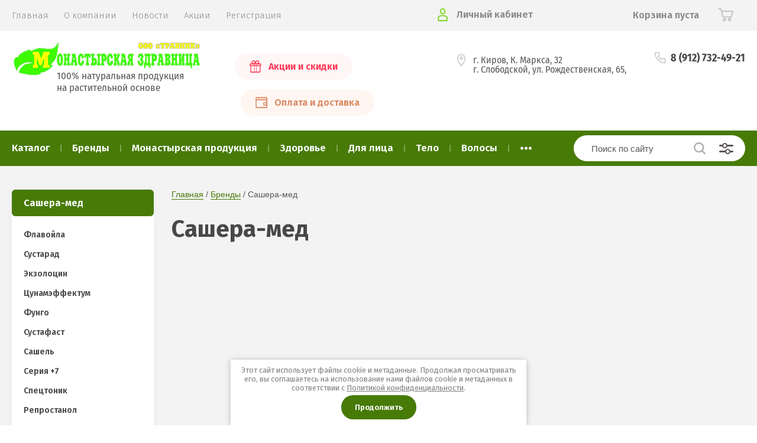

--- FILE ---
content_type: text/html; charset=utf-8
request_url: https://trawnic.ru/461456403
body_size: 22972
content:
			<!doctype html>
<html lang="ru">
<head>
<meta charset="utf-8">
<meta name="robots" content="all"/>
<title>Сашера-мед </title>
<meta name="description" content="Сашера-мед ">
<meta name="keywords" content="Сашера-мед ">
<meta name="SKYPE_TOOLBAR" content="SKYPE_TOOLBAR_PARSER_COMPATIBLE">
<meta name="viewport" content="width=device-width, initial-scale=1.0, maximum-scale=1.0, user-scalable=no">
<meta name="format-detection" content="telephone=no">
<meta http-equiv="x-rim-auto-match" content="none">

<link href="https://fonts.googleapis.com/css?family=Fira+Sans:100,300,400,500,600,700,800&amp;subset=cyrillic,cyrillic-ext" rel="stylesheet">

<link rel="stylesheet" href="/t/v2308/images/theme0/theme.scss.css">
<script src="/g/libs/jquery/1.10.2/jquery.min.js"></script>
<script src="/g/libs/jqueryui/1.10.3/jquery-ui.min.js"></script>
	<link rel="stylesheet" href="/g/css/styles_articles_tpl.css">
<meta name="yandex-verification" content="ab64258c6edc84db" />

            <!-- 46b9544ffa2e5e73c3c971fe2ede35a5 -->
            <script src='/shared/s3/js/lang/ru.js'></script>
            <script src='/shared/s3/js/common.min.js'></script>
        <link rel='stylesheet' type='text/css' href='/shared/s3/css/calendar.css' /><link rel='stylesheet' type='text/css' href='/shared/highslide-4.1.13/highslide.min.css'/>
<script type='text/javascript' src='/shared/highslide-4.1.13/highslide-full.packed.js'></script>
<script type='text/javascript'>
hs.graphicsDir = '/shared/highslide-4.1.13/graphics/';
hs.outlineType = null;
hs.showCredits = false;
hs.lang={cssDirection:'ltr',loadingText:'Загрузка...',loadingTitle:'Кликните чтобы отменить',focusTitle:'Нажмите чтобы перенести вперёд',fullExpandTitle:'Увеличить',fullExpandText:'Полноэкранный',previousText:'Предыдущий',previousTitle:'Назад (стрелка влево)',nextText:'Далее',nextTitle:'Далее (стрелка вправо)',moveTitle:'Передвинуть',moveText:'Передвинуть',closeText:'Закрыть',closeTitle:'Закрыть (Esc)',resizeTitle:'Восстановить размер',playText:'Слайд-шоу',playTitle:'Слайд-шоу (пробел)',pauseText:'Пауза',pauseTitle:'Приостановить слайд-шоу (пробел)',number:'Изображение %1/%2',restoreTitle:'Нажмите чтобы посмотреть картинку, используйте мышь для перетаскивания. Используйте клавиши вперёд и назад'};</script>

<link rel='stylesheet' type='text/css' href='/t/images/__csspatch/9/patch.css'/>

<!--s3_require-->
<link rel="stylesheet" href="/g/basestyle/1.0.1/user/user.css" type="text/css"/>
<link rel="stylesheet" href="/g/basestyle/1.0.1/user/user.orange.css" type="text/css"/>
<script type="text/javascript" src="/g/basestyle/1.0.1/user/user.js" async></script>
<!--/s3_require-->

<!--s3_goal-->
<script src="/g/s3/goal/1.0.0/s3.goal.js"></script>
<script>new s3.Goal({map:{"428501":{"goal_id":"428501","object_id":"15413003","event":"submit","system":"metrika","label":"kupit_v_1_klik","code":"anketa"},"428701":{"goal_id":"428701","object_id":"15413203","event":"submit","system":"metrika","label":"napishite_nam","code":"anketa"}}, goals: [], ecommerce:[]});</script>
<!--/s3_goal-->
			
		
		
		
			<link rel="stylesheet" type="text/css" href="/g/shop2v2/default/css/theme.less.css">		
			<script type="text/javascript" src="/g/printme.js"></script>
		<script type="text/javascript" src="/g/shop2v2/default/js/tpl.js"></script>
		<script type="text/javascript" src="/g/shop2v2/default/js/baron.min.js"></script>
		
			<script type="text/javascript" src="/g/shop2v2/default/js/shop2.2.js"></script>
		
	<script type="text/javascript">shop2.init({"productRefs": [],"apiHash": {"getPromoProducts":"eea068fdb91c6fd6ae7c888235cf4cc7","getSearchMatches":"b404a511a1adeff7af225330a66133a9","getFolderCustomFields":"991f66d21e722c40621c9aa51e3c065d","getProductListItem":"d7b954f6e71183b2963bf8eecfec1e83","cartAddItem":"647e2677d0f0865ec3ccd8958a95f185","cartRemoveItem":"5ecfd0778ea19274398bf230c60ca8e0","cartUpdate":"b3f43775e4dd41c4c1d9347f64935fa4","cartRemoveCoupon":"180fa8bbc2cddf3a157d4ebb24dd733b","cartAddCoupon":"4fc2baf506bfd4eac70cd6aabaf5e327","deliveryCalc":"2305f7f52d2d4ce7b3f0da1f9c4a4f2d","printOrder":"12f87446a76e99b3961bd62d00b2e42b","cancelOrder":"43f01ebe220a1a039329edf1cfe8ee40","cancelOrderNotify":"c2ed7baceae1dd76affe64d5c580a17e","repeatOrder":"19af165b93f20db4fce0f6d458450dd6","paymentMethods":"3806c719a34790a253ca765e2ef13ebc","compare":"f4749b02d001f01bc333b06ccb928580"},"hash": null,"verId": 2254427,"mode": "folder","step": "","uri": "/magazin","IMAGES_DIR": "/d/","my": {"show_sections":true,"price_fa_rouble":true,"new_alias":"\u041d\u043e\u0432\u0438\u043d\u043a\u0430","special_alias":"\u0410\u043a\u0446\u0438\u044f","small_images_width":140,"collection_image_width":290,"collection_image_height":265},"shop2_cart_order_payments": 1,"cf_margin_price_enabled": 0,"maps_yandex_key":"","maps_google_key":""});shop2.filter._pre_params = "&s[folder_id]=461456403";</script>
     <link rel="stylesheet" href="/t/v2308/images/theme0/theme.scss.css">

<!--[if lt IE 10]>
<script src="/g/libs/ie9-svg-gradient/0.0.1/ie9-svg-gradient.min.js"></script>
<script src="/g/libs/jquery-placeholder/2.0.7/jquery.placeholder.min.js"></script>
<script src="/g/libs/jquery-textshadow/0.0.1/jquery.textshadow.min.js"></script>
<script src="/g/s3/misc/ie/0.0.1/ie.js"></script>
<![endif]-->
<!--[if lt IE 9]>
<script src="/g/libs/html5shiv/html5.js"></script>
<![endif]-->

<!-- Global site tag (gtag.js) - Google Analytics -->
<script async src="https://www.googletagmanager.com/gtag/js?id=UA-129758629-1"></script>
<script>
  window.dataLayer = window.dataLayer || [];
  function gtag(){dataLayer.push(arguments);}
  gtag('js', new Date());

  gtag('config', 'UA-129758629-1');
</script>

<link rel="stylesheet" href="/g/libs/jquery-popover/0.0.3/jquery.popover.css">
<script src="/g/libs/jquery-popover/0.0.3/jquery.popover.min.js" type="text/javascript"></script>
<link rel="stylesheet" href="/t/css/advantages.scss.css">
<link rel="stylesheet" href="/t/css/popover_style.scss.css">
<link rel="stylesheet" href="/t/images/shop_extra_styles.css">
<link rel="stylesheet" href="/t/v2308/images/css/addon_style.scss.css">
</head>
<body style="opacity: 0;">
	
	<div class="site-wrapper">
		<header role="banner" class="site-header">
			
			<div class="header-top-wrapper">
				<div class="header-top-inner">
					<a href="#" class="menuButton onButtonClick">
						<span class="line"></span>
					</a>
					<div class="menu-countainer-wr" id="menuContainer">
						<div class="menu-container-inner">
							<a href="#" class="close-menu"></a>
							<div class="menu-container-scroll">
								<nav class="menu-top-wrapper">
									<ul class="menu-top"><li class="opened active"><a href="/" ><span>Главная</span></a></li><li><a href="/o-kompanii" ><span>О компании</span></a></li><li><a href="/news" ><span>Новости</span></a></li><li><a href="/akcii" ><span>Акции</span></a></li><li><a href="/registraciya" ><span>Регистрация</span></a></li></ul>								</nav>
							</div>
						</div>
					</div>
					<div class="right-header-top">
												<div class="user-flags-wrapper">
														<a href="/akcii" class="action-flag">
								<div class="icon">Акции и скидки</div>
							</a>
																					<a href="/oplata-i-dostavka" class="payment-flag">
								<div class="icon">Оплата и доставка</div>
							</a>
													</div>
												<div class="login-block-wrapper">
							<div class="title-login"><span class="title-in">Личный кабинет</span></div>
							<div class="login-form">
	<div class="block-body">
					<form method="post" action="/users-1">
				<input type="hidden" name="mode" value="login" />
				<div class="row">
					<label for="login" class="row-title">Логин или e-mail:</label>
					<label class="field text"><input type="text" name="login" id="login" tabindex="1" value="" /></label>
				</div>
				<div class="row">
					<label for="password" class="row-title">Пароль:</label>
					<label class="field password"><input type="password" name="password" id="password" tabindex="2" value="" /></label>
					<button type="submit" class="signin-btn" tabindex="3">Войти</button>
				</div>
			<re-captcha data-captcha="recaptcha"
     data-name="captcha"
     data-sitekey="6LcNwrMcAAAAAOCVMf8ZlES6oZipbnEgI-K9C8ld"
     data-lang="ru"
     data-rsize="invisible"
     data-type="image"
     data-theme="light"></re-captcha></form>
			<div class="link-login">
				<a href="/users-1/register" class="register"><span>Регистрация</span></a>
			</div>
			<div class="link-login">
				<a href="/users-1/forgot_password"><span>Забыли пароль?</span></a>
			</div>
		
	</div>
</div>						</div>
						<div class="cart-mini-wrapper">
							
	<div id="shop2-cart-preview">
					<div class="title-cart-mini empty"><span class="title-in">Корзина пуста</span></div>
			</div><!-- Cart Preview -->
	
						</div>
					</div>
				</div>
			</div>
			
			<div class="header-bottom-wrapper">
				<div class="header-bottom-inner">
					<div class="company-info-wrapper">
						<div class="site-logo"><a href="http://trawnic.ru"><img src="/thumb/2/Ee8C24WptUWAQJehUD8bjg/320r/d/logo.png" alt=""></a></div>												<div class="site-desc">100% натуральная продукция <br />
на растительной основе</div>					</div>
					<div class="right-bottom-header">
												<div class="user-flags-wrapper">
														<a href="/akcii" class="action-flag">
								<div class="icon">Акции и скидки</div>
							</a>
																					<a href="/oplata-i-dostavka" class="payment-flag">
								<div class="icon">Оплата и доставка</div>
							</a>
													</div>
																		<div class="site-contacts-wrapper">
							<div class="site-address">г. Киров,  К. Маркса, 32<br />
г. Слободской, ул. Рождественская, 65,</div>														<div class="site-phones">
																	<div><a href="tel:8 (912) 732-49-21">8 (912) 732-49-21</a></div>
															</div>
													</div>
											</div>
				</div>
			</div>
			
		</header> <!-- .site-header -->

		<div class="site-container">

			<div class="shop-folder-items-wr">
				
				<div class="shop-folder-fixed">
					<div class="shop-folder-fixed-inner">
						<a href="#" class="menuButton onButtonClick">
							<span class="line"></span>
						</a>
						<div class="folder-menu-wr" id="folder-menu">
							<ul class="folders-shared"><li class="hasChild"><a href="/magazin/folder/katalog" ><span>Каталог</span></a><ul class="level-2"><li><a href="/magazin/folder/borba-s-lishnim-vesom-2" ><span>Борьба с лишним весом</span></a></li><li><a href="/magazin/folder/dlya-gorla-i-nosa-1" ><span>Для горла и носа</span></a></li><li><a href="/magazin/folder/zrenie" ><span>Зрение</span></a></li><li><a href="/magazin/folder/zuby" ><span>Зубы</span></a></li><li><a href="/magazin/folder/dlya-mozgovoj-aktivnosti" ><span>Для мозговой активности</span></a></li><li><a href="/magazin/folder/pechen-i-pochki" ><span>Печень и почки</span></a></li><li><a href="/magazin/folder/dlya-sluha" ><span>Для слуха</span></a></li><li><a href="/magazin/folder/dlya-sustavov-1" ><span>Для суставов</span></a></li><li><a href="/magazin/folder/dyhatelnaya-sistema" ><span>Дыхательная система</span></a></li><li><a href="/magazin/folder/immunitet-1" ><span>Иммунитет</span></a></li><li><a href="/magazin/folder/nervnaya-sistema-1" ><span>Нервная система</span></a></li><li><a href="/magazin/folder/ot-parazitov-1" ><span>От паразитов</span></a></li><li><a href="/magazin/folder/pishchevaritelnaya-sistema" ><span>Пищеварительная система</span></a></li><li><a href="/magazin/folder/pri-allergii" ><span>При аллергии</span></a></li><li><a href="/magazin/folder/pri-varikoze-1" ><span>При варикозе</span></a></li><li><a href="/magazin/folder/pri-vozrastnyh-izmeneniyah" ><span>При возрастных изменениях</span></a></li><li><a href="/magazin/folder/pri-gemmoroe" ><span>При гемморое</span></a></li><li><a href="/magazin/folder/pri-diabete" ><span>При диабете</span></a></li><li><a href="/magazin/folder/serdechno-sosudistaya-sistema" ><span>Сердечно-сосудистая система</span></a></li><li><a href="/magazin/folder/kozhnye-zabolevaniya-1" ><span>Кожные заболевания</span></a></li><li><a href="/magazin/folder/onkologiya-1" ><span>Онкология</span></a></li><li><a href="/magazin/folder/endokrinnaya-sistema" ><span>Эндокринная система</span></a></li><li><a href="/magazin/folder/sbory-1" ><span>Сборы и травы</span></a></li><li><a href="/magazin/folder/kosmetika" ><span>Косметика</span></a></li><li class="hasChild"><a href="/magazin/folder/balzamy-bezalkogolnye" ><span>Бальзамы безалкогольные</span></a><ul class="level-3"><li><a href="/magazin/folder/zolotaya-sibir" ><span>Золотая Сибирь</span></a></li><li><a href="/magazin/folder/romanov" ><span>Romanov</span></a></li><li><a href="/magazin/folder/flyuid-napitki-slim-booster" ><span>Флюид-напитки SLIM BOOSTER</span></a></li><li><a href="/magazin/folder/imbirno-serebryanye" ><span>Имбирно-Серебряные</span></a></li><li><a href="/magazin/folder/kollagenium" ><span>Коллагениум</span></a></li></ul></li></ul></li><li class="hasChild opened"><a href="/magazin/folder/brendy" ><span>Бренды</span></a><ul class="level-2"><li class="hasChild opened active"><a href="/461456403" ><span>Сашера-мед</span></a><ul class="level-3"><li><a href="/magazin/folder/maslo-flavoila" ><span>Флавойла</span></a></li><li><a href="/magazin/folder/sustarad" ><span>Сустарад</span></a></li><li><a href="/magazin/folder/ekzolotsin" ><span>Экзолоцин</span></a></li><li><a href="/magazin/folder/tsunameffektum" ><span>Цунамэффектум</span></a></li><li><a href="/magazin/folder/fungo" ><span>Фунго</span></a></li><li><a href="/magazin/folder/sustafast" ><span>Сустафаст</span></a></li><li><a href="/magazin/folder/sashel" ><span>Сашель</span></a></li><li><a href="/magazin/folder/seriya-7" ><span>Серия +7</span></a></li><li><a href="/magazin/folder/spetstonik" ><span>Спецтоник</span></a></li><li><a href="/magazin/folder/reprostanol" ><span>Репростанол</span></a></li><li><a href="/magazin/folder/reklimanorm" ><span>Реклиманорм</span></a></li><li><a href="/magazin/folder/poseyvlas" ><span>Посейвлас</span></a></li><li><a href="/magazin/folder/mumiye" ><span>Мумиё</span></a></li><li><a href="/magazin/folder/listvennitsa-sibirskaya-podsochka" ><span>Лиственница сибирская подсочка</span></a></li><li><a href="/magazin/folder/kamennoye-maslo" ><span>Каменное масло</span></a></li><li><a href="/magazin/folder/zhivitsa-kedrovaya-na-kedrovom-masle" ><span>Живица кедровая на кедровом масле</span></a></li><li><a href="/magazin/folder/dobrodeya" ><span>Добродея</span></a></li><li><a href="/magazin/folder/dianol" ><span>Дианоль</span></a></li><li><a href="/magazin/folder/danyu-pa-vli" ><span>Дан'Ю Па-Вли</span></a></li><li><a href="/magazin/folder/godzhidoktor" ><span>Годжидоктор</span></a></li><li><a href="/magazin/folder/venolad" ><span>Венолад</span></a></li><li><a href="/magazin/folder/altayskiy-tselitel" ><span>Алтайский целитель</span></a></li><li><a href="/magazin/folder/alkatekaktiv" ><span>АлкАтекАктив</span></a></li><li><a href="/magazin/folder/gelminol" ><span>Gelminol</span></a></li><li><a href="/magazin/folder/dezpapilon" ><span>DEZPAPILON</span></a></li><li><a href="/magazin/folder/naturonik" ><span>Натуроник</span></a></li><li><a href="/magazin/folder/sustal" ><span>Sustal'</span></a></li><li><a href="/magazin/folder/gleyatonik-1" ><span>Глеятоник</span></a></li><li><a href="/magazin/folder/gidroneks" ><span>Гидронекс</span></a></li><li><a href="/magazin/folder/minusize" ><span>MinuSize</span></a></li><li><a href="/magazin/folder/liguriks" ><span>Лигурикс</span></a></li><li><a href="/magazin/folder/a-bronhix" ><span>A-Bronhix</span></a></li><li><a href="/magazin/folder/a-flumon" ><span>A-Flumon</span></a></li><li><a href="/magazin/folder/applania" ><span>APPLANIA</span></a></li><li><a href="/magazin/folder/kryakorus" ><span>Крякорус</span></a></li><li><a href="/magazin/folder/artonix" ><span>Artonix</span></a></li><li><a href="/magazin/folder/maxivisor" ><span>MaxiVisor</span></a></li><li><a href="/magazin/folder/bionative" ><span>BioNative</span></a></li><li><a href="/magazin/folder/nikossen" ><span>Nikossen</span></a></li><li><a href="/magazin/folder/valulav" ><span>ValulaV</span></a></li><li><a href="/magazin/folder/ekzolocin" ><span>Экзолоцин</span></a></li><li><a href="/magazin/folder/glaz-almaz" ><span>Glaz Almaz</span></a></li><li><a href="/magazin/folder/lyusal" ><span>Люсаль</span></a></li></ul></li><li class="hasChild"><a href="/magazin/folder/sib-kruk" ><span>Сиб-крук</span></a><ul class="level-3"><li><a href="/magazin/folder/samorodok-rossii" ><span>Самородок России</span></a></li><li><a href="/magazin/folder/maslo-bio" ><span>Масло BIO</span></a></li><li><a href="/magazin/folder/superfud" ><span>СуперФуд</span></a></li><li><a href="/magazin/folder/programmy" ><span>Программы</span></a></li><li><a href="/magazin/folder/kiseli" ><span>Кисели</span></a></li><li><a href="/magazin/folder/fitokompleks" ><span>ФитоКомплексы Гармония Вита</span></a></li><li><a href="/magazin/folder/zolotaya-sibir-forte" ><span>Золотая Сибирь Форте</span></a></li><li><a href="/magazin/folder/kapli-innovatsio" ><span>Капли Инновацио</span></a></li><li><a href="/magazin/folder/marmelad-poleznyy" ><span>Мармелад Полезный</span></a></li><li><a href="/magazin/folder/bystrokapsuly" ><span>Быстрокапсулы</span></a></li><li><a href="/magazin/folder/pudra" ><span>Пудра-Сорбент</span></a></li><li><a href="/magazin/folder/energokompleksy" ><span>ЭНЕРГОКОМПЛЕКСЫ</span></a></li><li><a href="/magazin/folder/balzam-kollagenium" ><span>Бальзам Коллагениум</span></a></li><li><a href="/magazin/folder/balzam-imbirno-serebryanyy" ><span>Бальзам Имбирно-Серебряный</span></a></li><li><a href="/magazin/folder/balzam-zolotaya-sibir" ><span>Бальзам Золотая Сибирь</span></a></li><li><a href="/magazin/folder/kletochnyye-kompleksy-iqcaps" ><span>КЛЕТОЧНЫЕ КОМПЛЕКСЫ АйКью</span></a></li><li><a href="/magazin/folder/siberian-vitamins-sibirskiye-vitaminy" ><span>Siberian vitamins | Сибирские витамины</span></a></li><li><a href="/magazin/folder/balzamy-romanov" ><span>Бальзамы Romanov</span></a></li><li><a href="/magazin/folder/molekulyarnye-kapsuly" ><span>Молекулярные капсулы</span></a></li><li><a href="/magazin/folder/kapsuly-molodosti" ><span>Капсулы молодости HERBS COLLAGENOL</span></a></li><li><a href="/magazin/folder/flyuid-napitki-slim-booster-1" ><span>Флюид-напитки SLIM BOOSTER</span></a></li><li><a href="/magazin/folder/tetrazimnye-ekstrakty" ><span>Тетразимные экстракты</span></a></li><li><a href="/magazin/folder/kollagen-profi" ><span>КОЛЛАГЕН ПРОФИ</span></a></li><li><a href="/magazin/folder/maslyanye-matriksy" ><span>Масляные матриксы &quot;ACTIVE LIFE&quot;</span></a></li><li><a href="/magazin/folder/kapsuly-gribnye-ekstrakty-pro" ><span>Капсулы Грибные экстракты pro</span></a></li><li><a href="/magazin/folder/vita-formula" ><span>VITA FORMULA</span></a></li><li><a href="/magazin/folder/farmdrops" ><span>ФАРМдропс</span></a></li></ul></li><li class="hasChild"><a href="/magazin/folder/pokrovskiy-pryanik" ><span>Покровский пряник</span></a><ul class="level-3"><li class="hasChild"><a href="/magazin/folder/pryaniki-pechatnyye" ><span>Пряники печатные</span></a><ul class="level-4"><li><a href="/magazin/folder/varennaya-sgushchenka" ><span>Вареная сгущенка</span></a></li><li><a href="/magazin/folder/varenaya-sgushchenka-i-gretskiy-orekh" ><span>Вареная сгущенка и грецкий орех</span></a></li><li><a href="/magazin/folder/fruktovoye-povidlo" ><span>Фруктовое повидло</span></a></li></ul></li><li><a href="/magazin/folder/pryanik-arkasha" ><span>Пряник &quot;Аркаша&quot;</span></a></li><li><a href="/magazin/folder/pryaniki-raspisnyye" ><span>Имбирные пряники</span></a></li><li><a href="/magazin/folder/pryaniki-vesovyye" ><span>Пряники весовые</span></a></li><li><a href="/magazin/folder/ledentsy" ><span>Леденцы</span></a></li><li><a href="/magazin/folder/pryaniki-raspisnye" ><span>Пряники расписные</span></a></li></ul></li><li class="hasChild"><a href="/magazin/folder/belevskaya-pastila" ><span>Белёвская пастильная мануфактура</span></a><ul class="level-3"><li><a href="/magazin/folder/zefir" ><span>Зефир</span></a></li><li><a href="/magazin/folder/marmelad" ><span>Мармелад</span></a></li><li><a href="/magazin/folder/pastila" ><span>Пастила</span></a></li></ul></li><li><a href="/magazin/folder/vyatskiy-ivan-chay" ><span>Вятский Иван-чай</span></a></li><li class="hasChild"><a href="/magazin/folder/pchela-i-chelovek" ><span>Пчела и человек</span></a><ul class="level-3"><li class="hasChild"><a href="/magazin/folder/pcheloprodukty" ><span>Пчелопродукты</span></a><ul class="level-4"><li><a href="/magazin/folder/propolis" ><span>Прополис+</span></a></li><li><a href="/magazin/folder/cvetochnaya-pylca" ><span>Цветочная пыльца+</span></a></li><li><a href="/magazin/folder/trutnevoe-molochko" ><span>Трутневое молочко+</span></a></li></ul></li><li class="hasChild"><a href="/magazin/folder/siropy-i-balzamy" ><span>Сиропы и бальзамы</span></a><ul class="level-4"><li><a href="/magazin/folder/balzamy-altajckie-travy" ><span>Фитосиропы</span></a></li><li><a href="/magazin/folder/sbitni" ><span>Сбитни</span></a></li><li><a href="/magazin/folder/medovye-balzamy-toniki" ><span>Медовые бальзамы-тоники</span></a></li></ul></li><li class="hasChild"><a href="/magazin/folder/fitoekstrakty" ><span>Фитоэкстракты</span></a><ul class="level-4"><li><a href="/magazin/folder/kompleksy-kapsulirovannye" ><span>Комплексы капсулированные</span></a></li><li><a href="/magazin/folder/ekstrakty-kapsulirovannye" ><span>Экстракты капсулированные</span></a></li><li><a href="/magazin/folder/chaganorm" ><span>Чаганорм</span></a></li></ul></li><li class="hasChild"><a href="/magazin/folder/med-i-fitomed" ><span>Мед и фитомед</span></a><ul class="level-4"><li><a href="/magazin/folder/medovye-eliksiry" ><span>Медовые эликсиры</span></a></li><li><a href="/magazin/folder/fitomed" ><span>Фитомед</span></a></li><li><a href="/magazin/folder/altajskij-med" ><span>Алтайский мед</span></a></li></ul></li></ul></li><li><a href="/magazin/folder/pervaya-monastyrskaya-zdravnitsa" ><span>Первая монастырская здравница</span></a></li><li><a href="/magazin/folder/monastyrskaya-apteka-1" ><span>Монастырская аптека</span></a></li><li><a href="/magazin/folder/ekovit" ><span>Эковит +</span></a></li><li><a href="/magazin/folder/zhiva" ><span>Жива</span></a></li><li><a href="/magazin/folder/travy-sbory-nastoyki-mazi" ><span>ИП Попова</span></a></li><li><a href="/magazin/folder/altajskij-buket" ><span>Алтайский букет</span></a></li><li><a href="/magazin/folder/alfit-plyus" ><span>Алфит</span></a></li><li><a href="/magazin/folder/ooo-makofarm" ><span>ООО &quot;Макофарм&quot;</span></a></li><li class="hasChild"><a href="/magazin/folder/ip-gordeev-m-v" ><span>ИП Гордеев М. В.</span></a><ul class="level-3"><li><a href="/magazin/folder/tabletki" ><span>Таблетки</span></a></li><li><a href="/magazin/folder/sbory" ><span>Сборы</span></a></li><li><a href="/magazin/folder/travy" ><span>Травы</span></a></li></ul></li><li><a href="/magazin/folder/ip-andreev" ><span>ИП Андреев</span></a></li><li><a href="/magazin/folder/ooo-svitbin-1" ><span>ООО СВИТБИН</span></a></li><li class="hasChild"><a href="/magazin/folder/ambrella" ><span>Амбрелла</span></a><ul class="level-3"><li><a href="/magazin/folder/zhivica-kedrovaya-na-kedrovom-masle" ><span>Живица кедровая на кедровом масле</span></a></li><li><a href="/magazin/folder/kedrovaya-zhivica-na-lnyanom-masle" ><span>Кедровая живица на льняном масле</span></a></li><li><a href="/magazin/folder/kamennoe-maslo" ><span>Каменное масло</span></a></li><li><a href="/magazin/folder/power-live" ><span>Power-Live</span></a></li><li><a href="/magazin/folder/kapli" ><span>Капли Valerian</span></a></li><li><a href="/magazin/folder/kardi-control" ><span>Карди-Control</span></a></li></ul></li><li class="hasChild"><a href="/magazin/folder/ooo-dom-kedra" ><span>ООО Дом кедра</span></a><ul class="level-3"><li><a href="/magazin/folder/kapsulirovannye-masla" ><span>Капсулированные масла</span></a></li></ul></li></ul></li><li class="hasChild"><a href="/magazin/folder/monastyrskaya-produkciya" ><span>Монастырская продукция</span></a><ul class="level-2"><li><a href="/magazin/folder/produkty-pitaniya" ><span>Продукты питания</span></a></li><li><a href="/magazin/folder/sbory-i-travy" ><span>Сборы и травы</span></a></li><li><a href="/magazin/folder/1504502" ><span>Мед</span></a></li><li><a href="/magazin/folder/monastyrskaya-apteka" ><span>Монастырская аптека</span></a></li><li><a href="/magazin/folder/monastyrskaya-zdravnica" ><span>Первая Монастырская здравница</span></a></li><li><a href="/magazin/folder/ip-andreev-1" ><span>ИП Андреев</span></a></li><li><a href="/magazin/folder/ooo-svitbin" ><span>ООО СВИТБИН</span></a></li></ul></li><li class="hasChild"><a href="/magazin/folder/zdorovye" ><span>Здоровье</span></a><ul class="level-2"><li><a href="/magazin/folder/allergiya" ><span>При аллергии</span></a></li><li><a href="/magazin/folder/borba-s-lishnim-vesom" ><span>Борьба с лишним весом</span></a></li><li><a href="/magazin/folder/dlya-gorla-i-nosa" ><span>Для горла и носа</span></a></li><li><a href="/magazin/folder/immunitet" ><span>Иммунитет</span></a></li><li><a href="/magazin/folder/dlya-zreniya" ><span>Для зрения</span></a></li><li><a href="/magazin/folder/dlya-zubov" ><span>Для зубов</span></a></li><li><a href="/magazin/folder/dlya-pecheni" ><span>Для печени и почек</span></a></li><li><a href="/magazin/folder/dlya-slukha" ><span>Для слуха</span></a></li><li><a href="/magazin/folder/dlya-sustavov" ><span>Для суставов</span></a></li><li><a href="/magazin/folder/dykhaniye" ><span>Дыхательная система</span></a></li><li><a href="/magazin/folder/kozhnye-zabolevaniya" ><span>Кожные заболевания</span></a></li><li><a href="/magazin/folder/serdtse-i-sosudy" ><span>Сердечно-сосудистая система</span></a></li><li><a href="/magazin/folder/nervnaya-sistema" ><span>Нервная система</span></a></li><li><a href="/magazin/folder/pamyat-i-intellekt" ><span>Для мозговой активности</span></a></li><li><a href="/magazin/folder/zhkt" ><span>Пищеварительная система</span></a></li><li><a href="/magazin/folder/pri-gemorroe" ><span>При геморрое</span></a></li><li><a href="/magazin/folder/ot-parazitov" ><span>От паразитов</span></a></li><li><a href="/magazin/folder/onkologiya" ><span>Онкология</span></a></li><li><a href="/magazin/folder/sakharnyy-diabet" ><span>При сахарном диабете</span></a></li><li><a href="/magazin/folder/endokrinologiya" ><span>Эндокринная система</span></a></li><li><a href="/magazin/folder/krasota-i-molodost" ><span>Красота и молодость</span></a></li><li><a href="/magazin/folder/pozhilym" ><span>При возрастных изменениях</span></a></li><li><a href="/magazin/folder/pri-varikoze" ><span>При варикозе</span></a></li></ul></li><li class="hasChild"><a href="/magazin/folder/dlya-litsa" ><span>Для лица</span></a><ul class="level-2"><li><a href="/magazin/folder/krema" ><span>Крема</span></a></li><li><a href="/magazin/folder/maski-1" ><span>Маски</span></a></li><li><a href="/magazin/folder/ochishchenie" ><span>Очищение</span></a></li><li><a href="/magazin/folder/toniki" ><span>Тоники</span></a></li><li><a href="/magazin/folder/syvorotki" ><span>Сыворотки</span></a></li><li><a href="/magazin/folder/gidrolaty" ><span>Гидролаты</span></a></li><li><a href="/magazin/folder/masla-1" ><span>Масла</span></a></li></ul></li><li class="hasChild"><a href="/magazin/folder/telo" ><span>Тело</span></a><ul class="level-2"><li><a href="/magazin/folder/antiseptik" ><span>Антисептик</span></a></li><li><a href="/magazin/folder/krema-1" ><span>Крема</span></a></li><li><a href="/magazin/folder/skraby" ><span>Скрабы</span></a></li><li><a href="/magazin/folder/geli-dlya-dusha" ><span>Гели для душа</span></a></li><li><a href="/magazin/folder/dezodoranty" ><span>Дезодоранты</span></a></li><li><a href="/magazin/folder/mylo-ruchnoj-raboty" ><span>Мыло ручной работы</span></a></li></ul></li><li class="hasChild"><a href="/magazin/folder/volosy" ><span>Волосы</span></a><ul class="level-2"><li><a href="/magazin/folder/maski" ><span>Маски</span></a></li><li><a href="/magazin/folder/balzamy" ><span>Бальзамы-ополаскиватели</span></a></li><li><a href="/magazin/folder/shampun" ><span>Шампунь</span></a></li><li><a href="/magazin/folder/sprej" ><span>Спреи</span></a></li><li><a href="/magazin/folder/masla" ><span>Масла</span></a></li><li><a href="/magazin/folder/vitaminy" ><span>Витамины</span></a></li></ul></li><li><a href="/magazin/folder/zhenshchinam" ><span>Женщинам</span></a></li><li><a href="/magazin/folder/muzhchinam" ><span>Мужчинам</span></a></li><li><a href="/magazin/folder/detyam" ><span>Детям</span></a></li><li class="hasChild"><a href="/magazin/folder/zdorovoe_pitanie" ><span>Здоровое питание</span></a><ul class="level-2"><li><a href="/magazin/folder/naturalnye-masla" ><span>Натуральные масла</span></a></li><li><a href="/magazin/folder/pryaniki" ><span>Пряники</span></a></li><li class="hasChild"><a href="/magazin/folder/poleznyj-marmelad" ><span>Мармелад</span></a><ul class="level-3"><li><a href="/magazin/folder/s-saharom" ><span>С сахаром</span></a></li><li><a href="/magazin/folder/bez-sahara" ><span>Без сахара</span></a></li></ul></li><li><a href="/magazin/folder/shokolad" ><span>Шоколад</span></a></li><li><a href="/magazin/folder/ledency" ><span>Леденцы</span></a></li><li><a href="/magazin/folder/kashi-1" ><span>Каши</span></a></li><li><a href="/magazin/folder/chaj" ><span>Чай</span></a></li><li><a href="/magazin/folder/kiseli-1" ><span>Кисели</span></a></li><li><a href="/magazin/folder/zefir-1" ><span>Зефир</span></a></li><li><a href="/magazin/folder/pastila-1" ><span>Пастила</span></a></li><li><a href="/magazin/folder/pastilka" ><span>Пастилка</span></a></li><li><a href="/magazin/folder/med" ><span>Мед</span></a></li></ul></li></ul>						</div>
						<div class="shop-search-wrapper">
							<div class="site-search-wr">
								<form action="/search" method="get">
									<input type="text" name="search" value="" class="search-text" placeholder="Поиск по сайту">
									<button type="submit" class="search-button"></button>
								<re-captcha data-captcha="recaptcha"
     data-name="captcha"
     data-sitekey="6LcNwrMcAAAAAOCVMf8ZlES6oZipbnEgI-K9C8ld"
     data-lang="ru"
     data-rsize="invisible"
     data-type="image"
     data-theme="light"></re-captcha></form>
								<a href="#" class="search-shop-button"></a>
							</div>
								
    
<div class="shop2-block search-form">
	<div class="block-body">
		<form action="/magazin/search" enctype="multipart/form-data">
			<input type="hidden" name="sort_by" value=""/>
			
							<div class="row">
					<div class="row-title">Цена (руб.):</div>
					<div class="row-price">
						<input name="s[price][min]" type="text" size="5" class="small" value="" placeholder="от" />
						<input name="s[price][max]" type="text" size="5" class="small" value="" placeholder="до" />
					</div>
				</div>
			
							<div class="row">
					<label class="row-title" for="shop2-name">Название:</label>
					<input type="text" name="s[name]" size="20" id="shop2-name" value="" />
				</div>
			
							<div class="row">
					<label class="row-title" for="shop2-article">Артикул:</label>
					<input type="text" name="s[article]" id="shop2-article" value="" />
				</div>
			
							<div class="row">
					<label class="row-title" for="shop2-text">Текст:</label>
					<input type="text" name="search_text" size="20" id="shop2-text"  value="" />
				</div>
			
			
							<div class="row">
					<div class="row-title">Выберите категорию:</div>
					<select name="s[folder_id]" id="s[folder_id]" data-placeholder="Все">
						<option value="">Все</option>
																											                            <option value="44052301"  class="first-folder">
	                                 Каталог
	                            </option>
	                        														                            <option value="252910901" >
	                                &raquo; Борьба с лишним весом
	                            </option>
	                        														                            <option value="44057101" >
	                                &raquo; Для горла и носа
	                            </option>
	                        														                            <option value="44057301" >
	                                &raquo; Зрение
	                            </option>
	                        														                            <option value="44057501" >
	                                &raquo; Зубы
	                            </option>
	                        														                            <option value="44057901" >
	                                &raquo; Для мозговой активности
	                            </option>
	                        														                            <option value="44058301" >
	                                &raquo; Печень и почки
	                            </option>
	                        														                            <option value="44058501" >
	                                &raquo; Для слуха
	                            </option>
	                        														                            <option value="44170701" >
	                                &raquo; Для суставов
	                            </option>
	                        														                            <option value="44171101" >
	                                &raquo; Дыхательная система
	                            </option>
	                        														                            <option value="44171301" >
	                                &raquo; Иммунитет
	                            </option>
	                        														                            <option value="44171501" >
	                                &raquo; Нервная система
	                            </option>
	                        														                            <option value="44171701" >
	                                &raquo; От паразитов
	                            </option>
	                        														                            <option value="44172501" >
	                                &raquo; Пищеварительная система
	                            </option>
	                        														                            <option value="44172901" >
	                                &raquo; При аллергии
	                            </option>
	                        														                            <option value="44173301" >
	                                &raquo; При варикозе
	                            </option>
	                        														                            <option value="44173701" >
	                                &raquo; При возрастных изменениях
	                            </option>
	                        														                            <option value="44173901" >
	                                &raquo; При гемморое
	                            </option>
	                        														                            <option value="44174101" >
	                                &raquo; При диабете
	                            </option>
	                        														                            <option value="64911301" >
	                                &raquo; Сердечно-сосудистая система
	                            </option>
	                        														                            <option value="243291101" >
	                                &raquo; Кожные заболевания
	                            </option>
	                        														                            <option value="68618901" >
	                                &raquo; Онкология
	                            </option>
	                        														                            <option value="64911701" >
	                                &raquo; Эндокринная система
	                            </option>
	                        														                            <option value="67238501" >
	                                &raquo; Сборы и травы
	                            </option>
	                        														                            <option value="68618301" >
	                                &raquo; Косметика
	                            </option>
	                        														                            <option value="68632301" >
	                                &raquo; Бальзамы безалкогольные
	                            </option>
	                        														                            <option value="80790101" >
	                                &raquo;&raquo; Золотая Сибирь
	                            </option>
	                        														                            <option value="80797501" >
	                                &raquo;&raquo; Romanov
	                            </option>
	                        														                            <option value="80797901" >
	                                &raquo;&raquo; Флюид-напитки SLIM BOOSTER
	                            </option>
	                        														                            <option value="80799501" >
	                                &raquo;&raquo; Имбирно-Серебряные
	                            </option>
	                        														                            <option value="80801101" >
	                                &raquo;&raquo; Коллагениум
	                            </option>
	                        														                            <option value="461454603"  class="first-folder">
	                                 Бренды
	                            </option>
	                        														                            <option value="461456403" >
	                                &raquo; Сашера-мед
	                            </option>
	                        														                            <option value="170627303" >
	                                &raquo;&raquo; Флавойла
	                            </option>
	                        														                            <option value="170629703" >
	                                &raquo;&raquo; Сустарад
	                            </option>
	                        														                            <option value="170632903" >
	                                &raquo;&raquo; Экзолоцин
	                            </option>
	                        														                            <option value="170633703" >
	                                &raquo;&raquo; Цунамэффектум
	                            </option>
	                        														                            <option value="170634703" >
	                                &raquo;&raquo; Фунго
	                            </option>
	                        														                            <option value="170636103" >
	                                &raquo;&raquo; Сустафаст
	                            </option>
	                        														                            <option value="170637903" >
	                                &raquo;&raquo; Сашель
	                            </option>
	                        														                            <option value="170638103" >
	                                &raquo;&raquo; Серия +7
	                            </option>
	                        														                            <option value="170639103" >
	                                &raquo;&raquo; Спецтоник
	                            </option>
	                        														                            <option value="170640503" >
	                                &raquo;&raquo; Репростанол
	                            </option>
	                        														                            <option value="170640903" >
	                                &raquo;&raquo; Реклиманорм
	                            </option>
	                        														                            <option value="170641303" >
	                                &raquo;&raquo; Посейвлас
	                            </option>
	                        														                            <option value="170641903" >
	                                &raquo;&raquo; Мумиё
	                            </option>
	                        														                            <option value="170642303" >
	                                &raquo;&raquo; Лиственница сибирская подсочка
	                            </option>
	                        														                            <option value="170651103" >
	                                &raquo;&raquo; Каменное масло
	                            </option>
	                        														                            <option value="170653503" >
	                                &raquo;&raquo; Живица кедровая на кедровом масле
	                            </option>
	                        														                            <option value="170654303" >
	                                &raquo;&raquo; Добродея
	                            </option>
	                        														                            <option value="170655103" >
	                                &raquo;&raquo; Дианоль
	                            </option>
	                        														                            <option value="170656103" >
	                                &raquo;&raquo; Дан'Ю Па-Вли
	                            </option>
	                        														                            <option value="170657103" >
	                                &raquo;&raquo; Годжидоктор
	                            </option>
	                        														                            <option value="170657703" >
	                                &raquo;&raquo; Венолад
	                            </option>
	                        														                            <option value="170658703" >
	                                &raquo;&raquo; Алтайский целитель
	                            </option>
	                        														                            <option value="170660703" >
	                                &raquo;&raquo; АлкАтекАктив
	                            </option>
	                        														                            <option value="170669503" >
	                                &raquo;&raquo; Gelminol
	                            </option>
	                        														                            <option value="170671103" >
	                                &raquo;&raquo; DEZPAPILON
	                            </option>
	                        														                            <option value="170672503" >
	                                &raquo;&raquo; Натуроник
	                            </option>
	                        														                            <option value="170674503" >
	                                &raquo;&raquo; Sustal'
	                            </option>
	                        														                            <option value="170675103" >
	                                &raquo;&raquo; Глеятоник
	                            </option>
	                        														                            <option value="275510700" >
	                                &raquo;&raquo; Гидронекс
	                            </option>
	                        														                            <option value="243088901" >
	                                &raquo;&raquo; MinuSize
	                            </option>
	                        														                            <option value="243093501" >
	                                &raquo;&raquo; Лигурикс
	                            </option>
	                        														                            <option value="174171905" >
	                                &raquo;&raquo; A-Bronhix
	                            </option>
	                        														                            <option value="174199305" >
	                                &raquo;&raquo; A-Flumon
	                            </option>
	                        														                            <option value="174200705" >
	                                &raquo;&raquo; APPLANIA
	                            </option>
	                        														                            <option value="174200905" >
	                                &raquo;&raquo; Крякорус
	                            </option>
	                        														                            <option value="174201105" >
	                                &raquo;&raquo; Artonix
	                            </option>
	                        														                            <option value="174228105" >
	                                &raquo;&raquo; MaxiVisor
	                            </option>
	                        														                            <option value="174242105" >
	                                &raquo;&raquo; BioNative
	                            </option>
	                        														                            <option value="174369905" >
	                                &raquo;&raquo; Nikossen
	                            </option>
	                        														                            <option value="174386905" >
	                                &raquo;&raquo; ValulaV
	                            </option>
	                        														                            <option value="284108905" >
	                                &raquo;&raquo; Экзолоцин
	                            </option>
	                        														                            <option value="329712705" >
	                                &raquo;&raquo; Glaz Almaz
	                            </option>
	                        														                            <option value="344306709" >
	                                &raquo;&raquo; Люсаль
	                            </option>
	                        														                            <option value="461561803" >
	                                &raquo; Сиб-крук
	                            </option>
	                        														                            <option value="170565103" >
	                                &raquo;&raquo; Самородок России
	                            </option>
	                        														                            <option value="170567303" >
	                                &raquo;&raquo; Масло BIO
	                            </option>
	                        														                            <option value="170567503" >
	                                &raquo;&raquo; СуперФуд
	                            </option>
	                        														                            <option value="170567903" >
	                                &raquo;&raquo; Программы
	                            </option>
	                        														                            <option value="170568103" >
	                                &raquo;&raquo; Кисели
	                            </option>
	                        														                            <option value="170568503" >
	                                &raquo;&raquo; ФитоКомплексы Гармония Вита
	                            </option>
	                        														                            <option value="170572903" >
	                                &raquo;&raquo; Золотая Сибирь Форте
	                            </option>
	                        														                            <option value="170574503" >
	                                &raquo;&raquo; Капли Инновацио
	                            </option>
	                        														                            <option value="170575303" >
	                                &raquo;&raquo; Мармелад Полезный
	                            </option>
	                        														                            <option value="170576503" >
	                                &raquo;&raquo; Быстрокапсулы
	                            </option>
	                        														                            <option value="170579303" >
	                                &raquo;&raquo; Пудра-Сорбент
	                            </option>
	                        														                            <option value="170580103" >
	                                &raquo;&raquo; ЭНЕРГОКОМПЛЕКСЫ
	                            </option>
	                        														                            <option value="170582503" >
	                                &raquo;&raquo; Бальзам Коллагениум
	                            </option>
	                        														                            <option value="170588303" >
	                                &raquo;&raquo; Бальзам Имбирно-Серебряный
	                            </option>
	                        														                            <option value="170602503" >
	                                &raquo;&raquo; Бальзам Золотая Сибирь
	                            </option>
	                        														                            <option value="170619103" >
	                                &raquo;&raquo; КЛЕТОЧНЫЕ КОМПЛЕКСЫ АйКью
	                            </option>
	                        														                            <option value="183482303" >
	                                &raquo;&raquo; Siberian vitamins | Сибирские витамины
	                            </option>
	                        														                            <option value="275105500" >
	                                &raquo;&raquo; Бальзамы Romanov
	                            </option>
	                        														                            <option value="165064702" >
	                                &raquo;&raquo; Молекулярные капсулы
	                            </option>
	                        														                            <option value="165064902" >
	                                &raquo;&raquo; Капсулы молодости HERBS COLLAGENOL
	                            </option>
	                        														                            <option value="184598105" >
	                                &raquo;&raquo; Флюид-напитки SLIM BOOSTER
	                            </option>
	                        														                            <option value="251481105" >
	                                &raquo;&raquo; Тетразимные экстракты
	                            </option>
	                        														                            <option value="306684305" >
	                                &raquo;&raquo; КОЛЛАГЕН ПРОФИ
	                            </option>
	                        														                            <option value="355453105" >
	                                &raquo;&raquo; Масляные матриксы &quot;ACTIVE LIFE&quot;
	                            </option>
	                        														                            <option value="196762907" >
	                                &raquo;&raquo; Капсулы Грибные экстракты pro
	                            </option>
	                        														                            <option value="244140308" >
	                                &raquo;&raquo; VITA FORMULA
	                            </option>
	                        														                            <option value="245976308" >
	                                &raquo;&raquo; ФАРМдропс
	                            </option>
	                        														                            <option value="461562003" >
	                                &raquo; Покровский пряник
	                            </option>
	                        														                            <option value="665519203" >
	                                &raquo;&raquo; Пряники печатные
	                            </option>
	                        														                            <option value="665524003" >
	                                &raquo;&raquo;&raquo; Вареная сгущенка
	                            </option>
	                        														                            <option value="665526603" >
	                                &raquo;&raquo;&raquo; Вареная сгущенка и грецкий орех
	                            </option>
	                        														                            <option value="665527803" >
	                                &raquo;&raquo;&raquo; Фруктовое повидло
	                            </option>
	                        														                            <option value="665532003" >
	                                &raquo;&raquo; Пряник &quot;Аркаша&quot;
	                            </option>
	                        														                            <option value="665534603" >
	                                &raquo;&raquo; Имбирные пряники
	                            </option>
	                        														                            <option value="665545003" >
	                                &raquo;&raquo; Пряники весовые
	                            </option>
	                        														                            <option value="665556603" >
	                                &raquo;&raquo; Леденцы
	                            </option>
	                        														                            <option value="191991900" >
	                                &raquo;&raquo; Пряники расписные
	                            </option>
	                        														                            <option value="461570803" >
	                                &raquo; Белёвская пастильная мануфактура
	                            </option>
	                        														                            <option value="184116100" >
	                                &raquo;&raquo; Зефир
	                            </option>
	                        														                            <option value="184116500" >
	                                &raquo;&raquo; Мармелад
	                            </option>
	                        														                            <option value="184116700" >
	                                &raquo;&raquo; Пастила
	                            </option>
	                        														                            <option value="461571403" >
	                                &raquo; Вятский Иван-чай
	                            </option>
	                        														                            <option value="461572403" >
	                                &raquo; Пчела и человек
	                            </option>
	                        														                            <option value="270005705" >
	                                &raquo;&raquo; Пчелопродукты
	                            </option>
	                        														                            <option value="270005905" >
	                                &raquo;&raquo;&raquo; Прополис+
	                            </option>
	                        														                            <option value="270006105" >
	                                &raquo;&raquo;&raquo; Цветочная пыльца+
	                            </option>
	                        														                            <option value="270006305" >
	                                &raquo;&raquo;&raquo; Трутневое молочко+
	                            </option>
	                        														                            <option value="270006505" >
	                                &raquo;&raquo; Сиропы и бальзамы
	                            </option>
	                        														                            <option value="270006705" >
	                                &raquo;&raquo;&raquo; Фитосиропы
	                            </option>
	                        														                            <option value="270006905" >
	                                &raquo;&raquo;&raquo; Сбитни
	                            </option>
	                        														                            <option value="270007105" >
	                                &raquo;&raquo;&raquo; Медовые бальзамы-тоники
	                            </option>
	                        														                            <option value="270007505" >
	                                &raquo;&raquo; Фитоэкстракты
	                            </option>
	                        														                            <option value="270007905" >
	                                &raquo;&raquo;&raquo; Комплексы капсулированные
	                            </option>
	                        														                            <option value="270008305" >
	                                &raquo;&raquo;&raquo; Экстракты капсулированные
	                            </option>
	                        														                            <option value="270008505" >
	                                &raquo;&raquo;&raquo; Чаганорм
	                            </option>
	                        														                            <option value="270008705" >
	                                &raquo;&raquo; Мед и фитомед
	                            </option>
	                        														                            <option value="270008905" >
	                                &raquo;&raquo;&raquo; Медовые эликсиры
	                            </option>
	                        														                            <option value="270009305" >
	                                &raquo;&raquo;&raquo; Фитомед
	                            </option>
	                        														                            <option value="270009505" >
	                                &raquo;&raquo;&raquo; Алтайский мед
	                            </option>
	                        														                            <option value="461575803" >
	                                &raquo; Первая монастырская здравница
	                            </option>
	                        														                            <option value="461586003" >
	                                &raquo; Монастырская аптека
	                            </option>
	                        														                            <option value="88012903" >
	                                &raquo; Эковит +
	                            </option>
	                        														                            <option value="182002500" >
	                                &raquo; Жива
	                            </option>
	                        														                            <option value="357245903" >
	                                &raquo; ИП Попова
	                            </option>
	                        														                            <option value="4410301" >
	                                &raquo; Алтайский букет
	                            </option>
	                        														                            <option value="64668101" >
	                                &raquo; Алфит
	                            </option>
	                        														                            <option value="210449301" >
	                                &raquo; ООО &quot;Макофарм&quot;
	                            </option>
	                        														                            <option value="213370301" >
	                                &raquo; ИП Гордеев М. В.
	                            </option>
	                        														                            <option value="117025306" >
	                                &raquo;&raquo; Таблетки
	                            </option>
	                        														                            <option value="117025506" >
	                                &raquo;&raquo; Сборы
	                            </option>
	                        														                            <option value="117040906" >
	                                &raquo;&raquo; Травы
	                            </option>
	                        														                            <option value="166655102" >
	                                &raquo; ИП Андреев
	                            </option>
	                        														                            <option value="169420505" >
	                                &raquo; ООО СВИТБИН
	                            </option>
	                        														                            <option value="249461105" >
	                                &raquo; Амбрелла
	                            </option>
	                        														                            <option value="254839905" >
	                                &raquo;&raquo; Живица кедровая на кедровом масле
	                            </option>
	                        														                            <option value="254840105" >
	                                &raquo;&raquo; Кедровая живица на льняном масле
	                            </option>
	                        														                            <option value="329631105" >
	                                &raquo;&raquo; Каменное масло
	                            </option>
	                        														                            <option value="329754705" >
	                                &raquo;&raquo; Power-Live
	                            </option>
	                        														                            <option value="330766505" >
	                                &raquo;&raquo; Капли Valerian
	                            </option>
	                        														                            <option value="330780105" >
	                                &raquo;&raquo; Карди-Control
	                            </option>
	                        														                            <option value="105073507" >
	                                &raquo; ООО Дом кедра
	                            </option>
	                        														                            <option value="105142107" >
	                                &raquo;&raquo; Капсулированные масла
	                            </option>
	                        														                            <option value="454441103"  class="first-folder">
	                                 Монастырская продукция
	                            </option>
	                        														                            <option value="132284101" >
	                                &raquo; Продукты питания
	                            </option>
	                        														                            <option value="183033101" >
	                                &raquo; Сборы и травы
	                            </option>
	                        														                            <option value="1504502" >
	                                &raquo; Мед
	                            </option>
	                        														                            <option value="89238105" >
	                                &raquo; Монастырская аптека
	                            </option>
	                        														                            <option value="89238305" >
	                                &raquo; Первая Монастырская здравница
	                            </option>
	                        														                            <option value="168498305" >
	                                &raquo; ИП Андреев
	                            </option>
	                        														                            <option value="169419105" >
	                                &raquo; ООО СВИТБИН
	                            </option>
	                        														                            <option value="461760603"  class="first-folder">
	                                 Здоровье
	                            </option>
	                        														                            <option value="455377503" >
	                                &raquo; При аллергии
	                            </option>
	                        														                            <option value="483280803" >
	                                &raquo; Борьба с лишним весом
	                            </option>
	                        														                            <option value="483326203" >
	                                &raquo; Для горла и носа
	                            </option>
	                        														                            <option value="108022703" >
	                                &raquo; Иммунитет
	                            </option>
	                        														                            <option value="493317003" >
	                                &raquo; Для зрения
	                            </option>
	                        														                            <option value="493388403" >
	                                &raquo; Для зубов
	                            </option>
	                        														                            <option value="108222503" >
	                                &raquo; Для печени и почек
	                            </option>
	                        														                            <option value="494158803" >
	                                &raquo; Для слуха
	                            </option>
	                        														                            <option value="494167603" >
	                                &raquo; Для суставов
	                            </option>
	                        														                            <option value="194793903" >
	                                &raquo; Дыхательная система
	                            </option>
	                        														                            <option value="455434303" >
	                                &raquo; Кожные заболевания
	                            </option>
	                        														                            <option value="107911303" >
	                                &raquo; Сердечно-сосудистая система
	                            </option>
	                        														                            <option value="180523303" >
	                                &raquo; Нервная система
	                            </option>
	                        														                            <option value="180652103" >
	                                &raquo; Для мозговой активности
	                            </option>
	                        														                            <option value="108084103" >
	                                &raquo; Пищеварительная система
	                            </option>
	                        														                            <option value="455417303" >
	                                &raquo; При геморрое
	                            </option>
	                        														                            <option value="180525103" >
	                                &raquo; От паразитов
	                            </option>
	                        														                            <option value="180670303" >
	                                &raquo; Онкология
	                            </option>
	                        														                            <option value="180658903" >
	                                &raquo; При сахарном диабете
	                            </option>
	                        														                            <option value="455377703" >
	                                &raquo; Эндокринная система
	                            </option>
	                        														                            <option value="180653103" >
	                                &raquo; Красота и молодость
	                            </option>
	                        														                            <option value="180657903" >
	                                &raquo; При возрастных изменениях
	                            </option>
	                        														                            <option value="16561101" >
	                                &raquo; При варикозе
	                            </option>
	                        														                            <option value="121405703"  class="first-folder">
	                                 Для лица
	                            </option>
	                        														                            <option value="64904901" >
	                                &raquo; Крема
	                            </option>
	                        														                            <option value="64905101" >
	                                &raquo; Маски
	                            </option>
	                        														                            <option value="64905501" >
	                                &raquo; Очищение
	                            </option>
	                        														                            <option value="64905701" >
	                                &raquo; Тоники
	                            </option>
	                        														                            <option value="64905901" >
	                                &raquo; Сыворотки
	                            </option>
	                        														                            <option value="353613105" >
	                                &raquo; Гидролаты
	                            </option>
	                        														                            <option value="353617305" >
	                                &raquo; Масла
	                            </option>
	                        														                            <option value="493747003"  class="first-folder">
	                                 Тело
	                            </option>
	                        														                            <option value="64906501" >
	                                &raquo; Антисептик
	                            </option>
	                        														                            <option value="64906701" >
	                                &raquo; Крема
	                            </option>
	                        														                            <option value="66093101" >
	                                &raquo; Скрабы
	                            </option>
	                        														                            <option value="191205305" >
	                                &raquo; Гели для душа
	                            </option>
	                        														                            <option value="191205505" >
	                                &raquo; Дезодоранты
	                            </option>
	                        														                            <option value="192475705" >
	                                &raquo; Мыло ручной работы
	                            </option>
	                        														                            <option value="493781003"  class="first-folder">
	                                 Волосы
	                            </option>
	                        														                            <option value="170625103" >
	                                &raquo; Маски
	                            </option>
	                        														                            <option value="170625303" >
	                                &raquo; Бальзамы-ополаскиватели
	                            </option>
	                        														                            <option value="493864403" >
	                                &raquo; Шампунь
	                            </option>
	                        														                            <option value="68892301" >
	                                &raquo; Спреи
	                            </option>
	                        														                            <option value="68892501" >
	                                &raquo; Масла
	                            </option>
	                        														                            <option value="68892901" >
	                                &raquo; Витамины
	                            </option>
	                        														                            <option value="493784203"  class="first-folder">
	                                 Женщинам
	                            </option>
	                        														                            <option value="493846203"  class="first-folder">
	                                 Мужчинам
	                            </option>
	                        														                            <option value="493851803"  class="first-folder">
	                                 Детям
	                            </option>
	                        														                            <option value="605420203"  class="first-folder">
	                                 Здоровое питание
	                            </option>
	                        														                            <option value="64898301" >
	                                &raquo; Натуральные масла
	                            </option>
	                        														                            <option value="64898501" >
	                                &raquo; Пряники
	                            </option>
	                        														                            <option value="64898901" >
	                                &raquo; Мармелад
	                            </option>
	                        														                            <option value="68902101" >
	                                &raquo;&raquo; С сахаром
	                            </option>
	                        														                            <option value="68902301" >
	                                &raquo;&raquo; Без сахара
	                            </option>
	                        														                            <option value="64899101" >
	                                &raquo; Шоколад
	                            </option>
	                        														                            <option value="64899301" >
	                                &raquo; Леденцы
	                            </option>
	                        														                            <option value="64899701" >
	                                &raquo; Каши
	                            </option>
	                        														                            <option value="64900301" >
	                                &raquo; Чай
	                            </option>
	                        														                            <option value="64903501" >
	                                &raquo; Кисели
	                            </option>
	                        														                            <option value="68893101" >
	                                &raquo; Зефир
	                            </option>
	                        														                            <option value="73550501" >
	                                &raquo; Пастила
	                            </option>
	                        														                            <option value="73951901" >
	                                &raquo; Пастилка
	                            </option>
	                        														                            <option value="138231901" >
	                                &raquo; Мед
	                            </option>
	                        											</select>
				</div>

				<div id="shop2_search_custom_fields"></div>
			
						
							<div class="row">
					<div class="row-title">Производитель:</div>
					<select name="s[vendor_id]" data-placeholder="Все">
						<option value="">Все</option>          
	                    	                        <option value="19490101" >Алтайский букет</option>
	                    	                        <option value="19748501" >Алфит</option>
	                    	                        <option value="52548305" >Амбрелла</option>
	                    	                        <option value="42731603" >Белевская пастильная мануфактура</option>
	                    	                        <option value="3316302" >Беловодье</option>
	                    	                        <option value="23618501" >Вербена</option>
	                    	                        <option value="33070503" >Вятский Иван-чай</option>
	                    	                        <option value="22771301" >Дивеевская здравница</option>
	                    	                        <option value="54749100" >Жива</option>
	                    	                        <option value="22586305" >ИП Андреев А, А,</option>
	                    	                        <option value="38476501" >ИП Гордеев  М. В.</option>
	                    	                        <option value="26183903" >ИП Попова</option>
	                    	                        <option value="42731403" >Кондитерский комбинат &quot;Кубань&quot;</option>
	                    	                        <option value="42731203" >Монастырская аптека</option>
	                    	                        <option value="33076503" >Монастырская продукция</option>
	                    	                        <option value="18671507" >ООО &quot;Дом Кедра&quot;</option>
	                    	                        <option value="37616101" >ООО &quot;Макофарм&quot;</option>
	                    	                        <option value="33681105" >ООО СВИТБИН</option>
	                    	                        <option value="42730803" >Первая монастырская здравница</option>
	                    	                        <option value="42731003" >Покровский пряник</option>
	                    	                        <option value="3481703" >Польза</option>
	                    	                        <option value="42731803" >Пчела и человек</option>
	                    	                        <option value="36206803" >Сашера-мед</option>
	                    	                        <option value="36208003" >Сиб-крук</option>
	                    	                        <option value="3545303" >Эковит +</option>
	                    					</select>
				</div>
			
											    <div class="row">
				        <div class="row-title">Новинка:</div>
			            			            <select name="s[flags][2]" data-placeholder="Все">
				            <option value="">Все</option>
				            <option value="1">да</option>
				            <option value="0">нет</option>
				        </select>
				    </div>
		    												    <div class="row">
				        <div class="row-title">Спецпредложение:</div>
			            			            <select name="s[flags][1]" data-placeholder="Все">
				            <option value="">Все</option>
				            <option value="1">да</option>
				            <option value="0">нет</option>
				        </select>
				    </div>
		    				
							<div class="row">
					<div class="row-title">Результатов на странице:</div>
					<select name="s[products_per_page]">
									            				            				            <option value="5">5</option>
			            				            				            <option value="20">20</option>
			            				            				            <option value="35">35</option>
			            				            				            <option value="50">50</option>
			            				            				            <option value="65">65</option>
			            				            				            <option value="80">80</option>
			            				            				            <option value="95">95</option>
			            					</select>
				</div>
			
			<div class="clear-container"></div>
			<div class="row button">
				<button type="submit" class="search-btn">Найти</button>
			</div>
		<re-captcha data-captcha="recaptcha"
     data-name="captcha"
     data-sitekey="6LcNwrMcAAAAAOCVMf8ZlES6oZipbnEgI-K9C8ld"
     data-lang="ru"
     data-rsize="invisible"
     data-type="image"
     data-theme="light"></re-captcha></form>
		<div class="clear-container"></div>
	</div>
</div><!-- Search Form -->						</div>
					</div>
				</div>
			
			</div>
			
			
			<div class="main-container-wr">
																																																																																																																																																																																																																																																																																																																																																																		 
				<aside role="complementary" class="site-sidebar left">
					<div class="left-subpages-categories-wr">
						<div class="first-page-item">Сашера-мед</div>
						<ul class="folder-left"><li><a href="/magazin/folder/maslo-flavoila" >Флавойла</a></li><li><a href="/magazin/folder/sustarad" >Сустарад</a></li><li><a href="/magazin/folder/ekzolotsin" >Экзолоцин</a></li><li><a href="/magazin/folder/tsunameffektum" >Цунамэффектум</a></li><li><a href="/magazin/folder/fungo" >Фунго</a></li><li><a href="/magazin/folder/sustafast" >Сустафаст</a></li><li><a href="/magazin/folder/sashel" >Сашель</a></li><li><a href="/magazin/folder/seriya-7" >Серия +7</a></li><li><a href="/magazin/folder/spetstonik" >Спецтоник</a></li><li><a href="/magazin/folder/reprostanol" >Репростанол</a></li><li><a href="/magazin/folder/reklimanorm" >Реклиманорм</a></li><li><a href="/magazin/folder/poseyvlas" >Посейвлас</a></li><li><a href="/magazin/folder/mumiye" >Мумиё</a></li><li><a href="/magazin/folder/listvennitsa-sibirskaya-podsochka" >Лиственница сибирская подсочка</a></li><li><a href="/magazin/folder/kamennoye-maslo" >Каменное масло</a></li><li><a href="/magazin/folder/zhivitsa-kedrovaya-na-kedrovom-masle" >Живица кедровая на кедровом масле</a></li><li><a href="/magazin/folder/dobrodeya" >Добродея</a></li><li><a href="/magazin/folder/dianol" >Дианоль</a></li><li><a href="/magazin/folder/danyu-pa-vli" >Дан'Ю Па-Вли</a></li><li><a href="/magazin/folder/godzhidoktor" >Годжидоктор</a></li><li><a href="/magazin/folder/venolad" >Венолад</a></li><li><a href="/magazin/folder/altayskiy-tselitel" >Алтайский целитель</a></li><li><a href="/magazin/folder/alkatekaktiv" >АлкАтекАктив</a></li><li><a href="/magazin/folder/gelminol" >Gelminol</a></li><li><a href="/magazin/folder/dezpapilon" >DEZPAPILON</a></li><li><a href="/magazin/folder/naturonik" >Натуроник</a></li><li><a href="/magazin/folder/sustal" >Sustal'</a></li><li><a href="/magazin/folder/gleyatonik-1" >Глеятоник</a></li><li><a href="/magazin/folder/gidroneks" >Гидронекс</a></li><li><a href="/magazin/folder/minusize" >MinuSize</a></li><li><a href="/magazin/folder/liguriks" >Лигурикс</a></li><li><a href="/magazin/folder/a-bronhix" >A-Bronhix</a></li><li><a href="/magazin/folder/a-flumon" >A-Flumon</a></li><li><a href="/magazin/folder/applania" >APPLANIA</a></li><li><a href="/magazin/folder/kryakorus" >Крякорус</a></li><li><a href="/magazin/folder/artonix" >Artonix</a></li><li><a href="/magazin/folder/maxivisor" >MaxiVisor</a></li><li><a href="/magazin/folder/bionative" >BioNative</a></li><li><a href="/magazin/folder/nikossen" >Nikossen</a></li><li><a href="/magazin/folder/valulav" >ValulaV</a></li><li><a href="/magazin/folder/ekzolocin" >Экзолоцин</a></li><li><a href="/magazin/folder/glaz-almaz" >Glaz Almaz</a></li><li><a href="/magazin/folder/lyusal" >Люсаль</a></li></ul>					</div>
				</aside> <!-- .site-sidebar.left -->
								<main role="main" class="site-main">
					<div class="site-main__inner">
													
<div class="site-path-wrap" data-url="/"><a href="/">Главная</a> / <a href="/magazin/folder/brendy">Бренды</a> / Сашера-мед</div>							<h1>Сашера-мед</h1>
						<div class="shop2-cookies-disabled shop2-warning hide"></div>
															
			
							
			
							
																					        



								
	

	</div>
				</main> <!-- .site-main -->
			</div>
			
						
															<div class="vendors-slider-wrapper">
				<div class="vendors-slider-inner">
					<div class="vendors-head">Бренды</div>
					<div class="vendors-blocks" id="vendors-slider">
					<div class="vendor-item"><a href="/magazin/vendor/belevskaya-pastilnaya-manufaktura"><img src="/thumb/2/V7z26GfZ8oK6igPlWSZiVA/150r150/d/belevskaya_pastila_brend.jpg" alt=""></a></div><div class="vendor-item"><a href="/magazin/vendor/konditerskiy-kombinat-kuban"><img src="/thumb/2/DRjZOOjUpCcsg6iS3rq4VQ/150r150/d/kuban_brend.gif" alt=""></a></div><div class="vendor-item"><a href="/magazin/vendor/monastyrskaya-apteka"><img src="/thumb/2/pbtwCL4LhWL58iTiFa8tNQ/150r150/d/monapteka_brend.jpg" alt=""></a></div><div class="vendor-item"><a href="/magazin/vendor/pervaya-monastyrskaya-zdravnitsa"><img src="/thumb/2/K69zZIXlOHeYXh2ewWA0MQ/150r150/d/monastyrskaya_zdravnitsa_brend.jpg" alt=""></a></div><div class="vendor-item"><a href="/magazin/vendor/pokrovskiy-pryanik"><img src="/thumb/2/DjTUuoWZ7SWNQWTvvO5pXg/150r150/d/pokrovskiy_pryanik_brend.jpg" alt=""></a></div><div class="vendor-item"><a href="/magazin/vendor/pchela-i-chelovek"><img src="/thumb/2/XGwmzmpvQe7J-kwD0P8wvg/150r150/d/pchela_i_chelovek.png" alt=""></a></div><div class="vendor-item"><a href="/magazin/vendor/sashera-med"><img src="/thumb/2/Dl0-ZXtt0wZ6NJwf6192zg/150r150/d/sashera_med_brend.jpg" alt=""></a></div><div class="vendor-item"><a href="/magazin/vendor/sib-kruk"><img src="/thumb/2/OeOVMEfT474EHlzMeneRRg/150r150/d/sib-kruk_brend.jpg" alt=""></a></div>
					</div>
				</div>
			</div>
						

						<div class="work-block-wrapper">
				<div class="work-block-inner">
										<div class="work-item">
						<div class="work-icon">
															<svg xmlns="http://www.w3.org/2000/svg" width="38.031" height="28.97" viewBox="0 0 38.031 28.97">
  <metadata><?xpacket begin="﻿" id="W5M0MpCehiHzreSzNTczkc9d"?>
<x:xmpmeta xmlns:x="adobe:ns:meta/" x:xmptk="Adobe XMP Core 5.6-c138 79.159824, 2016/09/14-01:09:01        ">
   <rdf:RDF xmlns:rdf="http://www.w3.org/1999/02/22-rdf-syntax-ns#">
      <rdf:Description rdf:about=""/>
   </rdf:RDF>
</x:xmpmeta>                                                                                            
                           
<?xpacket end="w"?></metadata>
  <path fill-rule="evenodd" data-name="Shape 4 copy 4" class="cls-1" d="M832.245,3963.8l-4.753-6.44a3.8,3.8,0,0,0-3.042-1.55H817.8v-1.93a3.835,3.835,0,0,0-3.8-3.86h-15.21a3.836,3.836,0,0,0-3.8,3.86v15.46H817.8v-9.66h6.655l4.753,6.44v5.15h-3.8v1.94a1.9,1.9,0,1,1-3.8,0v-1.94H804.487v1.94a1.9,1.9,0,1,1-3.8,0v-1.94h-5.7v3.87h2.226a5.679,5.679,0,0,0,10.759,0H818.12a5.678,5.678,0,0,0,10.758,0H829.2a3.844,3.844,0,0,0,3.8-3.87v-5.15A3.952,3.952,0,0,0,832.245,3963.8Zm-18.252,1.68h-15.21v-11.6h15.21v11.6Z" transform="translate(-794.969 -3950.03)"/>
</svg>

													</div>
						<div class="work-title">Доставка</div>
						<div class="work-subtitle">по всей России</div>					</div>
										<div class="work-item">
						<div class="work-icon">
															<svg xmlns="http://www.w3.org/2000/svg" width="30" height="29" viewBox="0 0 30 29">
  <metadata><?xpacket begin="﻿" id="W5M0MpCehiHzreSzNTczkc9d"?>
<x:xmpmeta xmlns:x="adobe:ns:meta/" x:xmptk="Adobe XMP Core 5.6-c138 79.159824, 2016/09/14-01:09:01        ">
   <rdf:RDF xmlns:rdf="http://www.w3.org/1999/02/22-rdf-syntax-ns#">
      <rdf:Description rdf:about=""/>
   </rdf:RDF>
</x:xmpmeta>
                         
<?xpacket end="w"?></metadata>

  <path fill-rule="evenodd" data-name="Shape 4 copy 5" class="cls-1" d="M1127,3962.23a2.245,2.245,0,1,1-2.24-2.26A2.247,2.247,0,0,1,1127,3962.23Zm10.49,4.52a2.245,2.245,0,1,1-2.24-2.26A2.256,2.256,0,0,1,1137.49,3966.75Zm-9.24,3.1-2.49-1.67,5.99-9.05,2.49,1.67Zm5.38,9.14a6.581,6.581,0,0,1-2.3-.55,2.517,2.517,0,0,0-2.66,0,5.221,5.221,0,0,1-3.3.4,5.051,5.051,0,0,1-2.5-2.33,2.382,2.382,0,0,0-2.05-1.5,5,5,0,0,1-2.94-1.65,5.092,5.092,0,0,1-.66-3.32,4.687,4.687,0,0,0-.05-1.35,4.615,4.615,0,0,0-.72-1.06,4.143,4.143,0,0,1,0-6.28,2.365,2.365,0,0,0,.77-2.41,5.092,5.092,0,0,1,.66-3.32,5,5,0,0,1,2.94-1.65,4.591,4.591,0,0,0,1.25-.46,4.364,4.364,0,0,0,.8-1.04,5.1,5.1,0,0,1,2.5-2.33,5.221,5.221,0,0,1,3.3.4,2.518,2.518,0,0,0,2.66,0,5.221,5.221,0,0,1,3.3-.4,5.1,5.1,0,0,1,2.5,2.33,4.364,4.364,0,0,0,.8,1.04,4.591,4.591,0,0,0,1.25.46,4.038,4.038,0,0,1,3.6,4.97,5.18,5.18,0,0,0,.05,1.36,4.816,4.816,0,0,0,.72,1.05,4.143,4.143,0,0,1,0,6.28,4.615,4.615,0,0,0-.72,1.06,5.1,5.1,0,0,0-.05,1.35,4.038,4.038,0,0,1-3.6,4.97,2.382,2.382,0,0,0-2.05,1.5,5.051,5.051,0,0,1-2.5,2.33A3.27,3.27,0,0,1,1133.63,3978.99Zm-3.63-3.94a6.926,6.926,0,0,1,2.38.56,4.608,4.608,0,0,0,1.25.37l0.08-.01a3.736,3.736,0,0,0,.91-1.12,6.771,6.771,0,0,1,1.55-1.82,6.585,6.585,0,0,1,2.21-.92,3.547,3.547,0,0,0,1.32-.53,3.923,3.923,0,0,0,.09-1.41,5.154,5.154,0,0,1,1.42-4.43,1.392,1.392,0,0,0,0-2.5,6.534,6.534,0,0,1-1.23-2.01,6.74,6.74,0,0,1-.19-2.42,3.944,3.944,0,0,0-.09-1.41,3.562,3.562,0,0,0-1.32-.52,5.132,5.132,0,0,1-3.75-2.75,4.042,4.042,0,0,0-.92-1.12,4.928,4.928,0,0,0-1.33.36,5.337,5.337,0,0,1-4.76,0,4.528,4.528,0,0,0-1.25-.36,3.008,3.008,0,0,0-.99,1.12,6.771,6.771,0,0,1-1.55,1.82,6.613,6.613,0,0,1-2.21.93,3.562,3.562,0,0,0-1.32.52,3.76,3.76,0,0,0-.08,1.41,6.986,6.986,0,0,1-.2,2.42,6.534,6.534,0,0,1-1.23,2.01,1.392,1.392,0,0,0,0,2.5,6.78,6.78,0,0,1,1.23,2.01,6.986,6.986,0,0,1,.2,2.42,3.742,3.742,0,0,0,.08,1.41,3.547,3.547,0,0,0,1.32.53,6.585,6.585,0,0,1,2.21.92,6.771,6.771,0,0,1,1.55,1.82,3.736,3.736,0,0,0,.91,1.12,3.5,3.5,0,0,0,1.33-.36A6.926,6.926,0,0,1,1130,3975.05Z" transform="translate(-1115 -3950)"/>
</svg>

													</div>
						<div class="work-title">Cкидки и акции</div>
						<div class="work-subtitle">распродажа каждый месяц</div>					</div>
									</div>
			</div>
					</div>

		<footer role="contentinfo" class="site-footer" id="site-footer">
			
			<div class="footer-top-wr">
				<div class="footer-top-inner">
					<nav class="menu-bottom-wr">
						<ul class="menu-bottom"><li><a href="/otzyvy" ><span>Отзывы</span></a></li><li><a href="/chastyye-voprosy" ><span>Частые вопросы</span></a></li><li><a href="/napishite-nam" ><span>Напишите нам</span></a></li><li><a href="/brendy" ><span>Бренды</span></a></li><li><a href="/kontakty" ><span>Контакты</span></a></li></ul>					</nav>
					<div class="right-footer-wr">
						<div class="right-footer-top">
														<div class="site-footer-contacts-wr">
								<div class="contacts-item">
									<div class="site-address">г. Киров,  К. Маркса, 32
г. Слободской, ул. Рождественская, 65,</div>																		<div class="site-phones">
																					<div><a href="tel:8 (912) 732-49-21">8 (912) 732-49-21</a></div>
																			</div>
																	</div>
								<a href="/kontakty" class="more-in-map"><span>Смотреть на карте</span></a>							</div>
																					<div class="social-networks-wr">
								<div class="title-social">Присоединяйтесь!</div>
								<div class="social-items">
																	<a target="_blank" href="https://vk.com/public169322001">
																					<svg 
 xmlns="http://www.w3.org/2000/svg"
 xmlns:xlink="http://www.w3.org/1999/xlink"
 width="35px" height="35px">
<path fill-rule="evenodd"  fill="rgb(42, 90, 176)"
 d="M17.499,-0.000 C27.165,-0.000 35.000,7.834 35.000,17.500 C35.000,27.165 27.165,34.999 17.499,34.999 C7.835,34.999 -0.000,27.165 -0.000,17.500 C-0.000,7.834 7.835,-0.000 17.499,-0.000 Z"/>
<path fill-rule="evenodd"  fill="rgb(255, 255, 255)"
 d="M17.273,23.834 L18.528,23.834 C18.528,23.834 18.908,23.793 19.101,23.585 C19.279,23.395 19.274,23.038 19.274,23.038 C19.274,23.038 19.250,21.367 20.031,21.121 C20.802,20.878 21.791,22.736 22.840,23.450 C23.634,23.990 24.236,23.872 24.236,23.872 L27.041,23.834 C27.041,23.834 28.507,23.744 27.812,22.599 C27.755,22.506 27.406,21.753 25.726,20.206 C23.968,18.586 24.204,18.848 26.322,16.047 C27.612,14.342 28.127,13.300 27.966,12.854 C27.812,12.429 26.864,12.542 26.864,12.542 L23.706,12.561 C23.706,12.561 23.472,12.529 23.299,12.632 C23.129,12.733 23.020,12.968 23.020,12.968 C23.020,12.968 22.520,14.288 21.853,15.411 C20.448,17.780 19.885,17.905 19.655,17.758 C19.120,17.415 19.254,16.381 19.254,15.646 C19.254,13.350 19.605,12.393 18.570,12.145 C18.228,12.063 17.974,12.009 17.096,12.000 C15.970,11.988 15.017,12.003 14.476,12.266 C14.117,12.440 13.840,12.829 14.009,12.851 C14.218,12.879 14.690,12.978 14.940,13.316 C15.264,13.754 15.253,14.734 15.253,14.734 C15.253,14.734 15.439,17.436 14.819,17.772 C14.393,18.002 13.809,17.531 12.556,15.383 C11.913,14.282 11.428,13.065 11.428,13.065 C11.428,13.065 11.335,12.838 11.168,12.716 C10.966,12.569 10.683,12.522 10.683,12.522 L7.682,12.542 C7.682,12.542 7.232,12.554 7.067,12.748 C6.919,12.921 7.055,13.279 7.055,13.279 C7.055,13.279 9.404,18.732 12.064,21.479 C14.504,23.999 17.273,23.834 17.273,23.834 Z"/>
</svg>
																			</a>
																</div>
							</div>
													</div>
												<div class="payments-items-wr">
														<a target="_blank" href="http://www.maestrocard.com/">
								<img src="/thumb/2/oIGMMsR3gtVHqQzgbCvHPg/70r70/d/pay3.svg" alt="">
							</a>
														<a target="_blank" href="https://www.visa.com.ru/">
								<img src="/thumb/2/L5LqQi2DN8tGnYqmwEp7ZA/70r70/d/pay4.svg" alt="">
							</a>
													</div>
											</div>
				</div>
							</div>
			<div class="footer-bottom-wr">
				<div class="footer-bottom-inner">
					<div class="site-name-wr">&copy; 2018 - 2026 “Монастырская здравница”
					<br><a class="privacy_policy" href="/politika-konfidencialnosti">Политика конфиденциальности</a></div>
				    						<div class="site-counters"><!-- Yandex.Metrika counter -->
<script type="text/javascript" >
   (function(m,e,t,r,i,k,a){m[i]=m[i]||function(){(m[i].a=m[i].a||[]).push(arguments)};
   m[i].l=1*new Date();k=e.createElement(t),a=e.getElementsByTagName(t)[0],k.async=1,k.src=r,a.parentNode.insertBefore(k,a)})
   (window, document, "script", "https://mc.yandex.ru/metrika/tag.js", "ym");

   ym(87760549, "init", {
        clickmap:true,
        trackLinks:true,
        accurateTrackBounce:true,
        webvisor:true,
        ecommerce:"dataLayer"
   });
</script>
<noscript><div><img src="https://mc.yandex.ru/watch/87760549" style="position:absolute; left:-9999px;" alt="" /></div></noscript>
<!-- /Yandex.Metrika counter -->

<!--LiveInternet counter--><script type="text/javascript">
document.write("<a href='//www.liveinternet.ru/click' "+
"target=_blank><img src='//counter.yadro.ru/hit?t12.1;r"+
escape(document.referrer)+((typeof(screen)=="undefined")?"":
";s"+screen.width+"*"+screen.height+"*"+(screen.colorDepth?
screen.colorDepth:screen.pixelDepth))+";u"+escape(document.URL)+
";h"+escape(document.title.substring(0,150))+";"+Math.random()+
"' alt='' title='LiveInternet: показано число просмотров за 24"+
" часа, посетителей за 24 часа и за сегодня' "+
"border='0' width='88' height='31'><\/a>")
</script><!--/LiveInternet-->
<!--__INFO2026-01-22 01:18:45INFO__-->
</div>
									    <div class="site-copyright"><span style='font-size:14px;' class='copyright'><!--noindex-->Создание, <span style="text-decoration:underline; cursor: pointer;" onclick="javascript:window.open('https://megagr'+'oup.ru/?utm_referrer='+location.hostname)" class="copyright">разработка сайта</span> — студия Мегагрупп.ру.<!--/noindex--></span></div>
				</div>
				<a href="javascript:void(0);" class="go-up-button"></a>
			</div>
			
		</footer> <!-- .site-footer -->
	</div>
	<script src="/g/s3/misc/form/1.2.0/s3.form.js"></script>
	<link rel="stylesheet" href="/g/s3/lp/css//lightgallery.min.css">
	<script type='text/javascript' src="/g/s3/lp/js//lightgallery.min.js"></script>
	<script src="/g/libs/owl-carousel/2.2.1/owl.carousel.min.js" charset="utf-8"></script>
	<script src="/g/libs/jquery-formstyler/1.7.4/jquery.formstyler.min.js" charset="utf-8"></script>
	<script src="/g/libs/flexmenu/1.4.2/flexmenu.min.modern.js" charset="utf-8"></script>
	<script type="text/javascript" src="/g/s3/misc/eventable/0.0.1/s3.eventable.js"></script>
	<script type="text/javascript" src="/g/s3/misc/math/0.0.1/s3.math.js"></script>
	<script type="text/javascript" src="/g/s3/menu/allin/0.0.2/s3.menu.allin.js"></script>
	
	<script type="text/javascript" src="/g/libs/jquery-responsive-tabs/1.5.1/jquery.responsivetabs.min.js"></script>
	
	<script type="text/javascript" src="/g/libs/jquery-slick/1.8.0/slick.min.js"></script>

	<script src="/g/templates/shop2/2.75.2/js/main.js" charset="utf-8"></script>
<link rel="stylesheet" href="/t/v2308/images/css/ors_privacy.scss.css">
<script src="/t/v2308/images/js/ors_privacy.js"></script>

<div class="cookies-warning cookies-block-js">
	<div class="cookies-warning__body">
		Этот сайт использует файлы cookie и метаданные. 
Продолжая просматривать его, вы соглашаетесь на использование нами файлов cookie и метаданных в соответствии 
с <a target="_blank" href="/politika-konfidencialnosti">Политикой конфиденциальности</a>. <br>
		<div class="cookies-warning__close gr-button-5 cookies-close-js">
			Продолжить
		</div>
	</div>
</div>
<!-- assets.bottom -->
<!-- </noscript></script></style> -->
<script src="/my/s3/js/site.min.js?1768978399" ></script>
<script src="/my/s3/js/site/defender.min.js?1768978399" ></script>
<script src="https://cp.onicon.ru/loader/5c6d25e7b887ee08558b46b9.js" data-auto async></script>
<script >/*<![CDATA[*/
var megacounter_key="95df86e5931f33ba1cf6937b263839c9";
(function(d){
    var s = d.createElement("script");
    s.src = "//counter.megagroup.ru/loader.js?"+new Date().getTime();
    s.async = true;
    d.getElementsByTagName("head")[0].appendChild(s);
})(document);
/*]]>*/</script>
<script >/*<![CDATA[*/
$ite.start({"sid":2237984,"vid":2254427,"aid":2659740,"stid":4,"cp":21,"active":true,"domain":"trawnic.ru","lang":"ru","trusted":false,"debug":false,"captcha":3,"onetap":[{"provider":"vkontakte","provider_id":"51947725","code_verifier":"IM3JWU0N5jmNYyZZYODRjDIlOYxWYjTBwMUlmIETwQT"}]});
/*]]>*/</script>
<!-- /assets.bottom -->
</body>
<!-- 1089 -->
</html>

--- FILE ---
content_type: text/css
request_url: https://trawnic.ru/t/images/__csspatch/9/patch.css
body_size: 1507
content:
html body { color: rgb(91, 86, 86); }
html .site-path-wrap a { border-bottom-color: rgb(71, 122, 7); }
html a { color: rgb(71, 122, 7); }
@media (min-width: 581px) { html .menu-top-wrapper .menu-top > li a:hover { color: rgb(71, 122, 7); } }
@media (min-width: 581px) { html .menu-top-wrapper .menu-top > li a:hover span { border-bottom-color: rgb(71, 122, 7); } }
html .cart-mini-wrapper .title-cart-mini { background-image: url("./044d5b8495d5116d841d55a6760d85f5.svg"); }
html .header-bottom-wrapper .site-desc { color: rgb(91, 86, 86); }
html .header-bottom-wrapper .site-address { color: rgb(91, 86, 86); }
html .shop-folder-items-wr { background-color: rgb(71, 122, 7); }
html .shop-folder-items-wr .shop-folder-fixed.fixed { background-color: rgb(77, 125, 30); }
html .shop-folder-items-wr .folders-shared ul li a:hover { color: rgb(71, 122, 7); }
html .shop-folder-items-wr .folders-shared ul li a:hover span { border-top-color: rgb(71, 122, 7); }
html .shop-folder-items-wr .folders-shared ul li a:hover span { border-right-color: rgb(71, 122, 7); }
html .shop-folder-items-wr .folders-shared ul li a:hover span { border-bottom-color: rgb(71, 122, 7); }
html .shop-folder-items-wr .folders-shared ul li a:hover span { border-left-color: rgb(71, 122, 7); }
html .shop-search-wrapper .site-search-wr .search-text::-webkit-input-placeholder { color: rgb(91, 86, 86); }
html .shop-search-wrapper .search-shop-button { background-image: url("./7c9f15b1c7678455e9678932cdf52657.svg"); }
html .folders-blocks-wr .folder-block-item:hover { background-color: rgb(71, 122, 7); }
html .folders-blocks-wr .folder-block-item .folder-name::before { background-image: url("./c0fc1d324906834fd73a6efd2ba65123.svg"); }
@media (max-width: 900px) { html .folders-blocks-wr .folder-block-item .folder-name { color: rgb(71, 122, 7); } }
html .folders-view-button a::before { background-image: url("./de990a4580f377a574fa7f2690a5500f.svg"); }
html .vendors-slider-wrapper .owl-nav .owl-prev:hover { background-image: url("./c0fc1d324906834fd73a6efd2ba65123.svg"); }
html .work-block-wrapper { background-color: rgb(77, 125, 30); }
html .menu-bottom-wr .menu-bottom > li a { color: rgb(91, 86, 86); }
html .menu-bottom-wr .menu-bottom > li a:hover { color: rgb(71, 122, 7); }
html .menu-bottom-wr .menu-bottom > li a:hover span { border-bottom-color: rgb(71, 122, 7); }
html .site-footer-contacts-wr .contacts-item { background-image: url("./ab1be3ce28fad2cbae06298f672a76ef.svg"); }
html .site-footer-contacts-wr .contacts-item .site-address { color: rgb(91, 86, 86); }
html .site-footer-contacts-wr .contacts-item .site-phones { color: rgb(91, 86, 86); }
html .site-footer-contacts-wr .more-in-map { color: rgb(71, 122, 7); }
html .site-footer-contacts-wr .more-in-map::before { background-image: url("./db44b0715a0ed98f32efd8485c9469fd.svg"); }
html .site-footer-contacts-wr .more-in-map > span { border-bottom-color: rgb(71, 122, 7); }
html .social-networks-wr .title-social { color: rgb(91, 86, 86); }
html .site-footer .go-up-button { background-color: rgb(71, 122, 7); }
html .shop2-main-header.shop2-main-spec { color: rgb(71, 122, 7); }
html .shop-main-blocks-inner .kindArrow .prev-slide:hover { background-image: url("./4b14e4d81874371df75f278c9008c2da.svg"); }
html .shop-main-blocks-inner .kindArrow .next-slide:hover { background-image: url("./4b14e4d81874371df75f278c9008c2da.svg"); }
html .shop-filter-wrapper .shop-sorting-panel .filter-open-button { background-color: rgb(71, 122, 7); }
html .shop-filter-wrapper .shop-sorting-panel .filter-open-button:hover { background-color: rgb(71, 122, 7); }
html .shop-filter-wrapper .shop-sorting-panel .filter-open-button:active { background-color: rgb(71, 122, 7); }
html .shop-filter-wrapper .shop-sorting-panel .sorting-wrap .sort-title { color: rgb(91, 86, 86); }
html .shop-filter-wrapper .shop-sorting-panel .sorting-wrap .sort-title::before { background-image: url("./7affb5552f028e5c79070a9677eee0c7.svg"); }
html .shop-filter-wrapper .shop-sorting-panel .views-buttons::before { background-image: url("./5f66c722495a576bd9b9d63ee0099761.svg"); }
html .shop-filter-wrapper .shop-sorting-panel .views-buttons a.active.thumbs::after { border-top-color: rgb(71, 122, 7); }
html .shop-filter-wrapper .shop-sorting-panel .views-buttons a.active.thumbs::after { border-right-color: rgb(71, 122, 7); }
html .shop-filter-wrapper .shop-sorting-panel .views-buttons a.active.thumbs::after { border-bottom-color: rgb(71, 122, 7); }
html .shop-filter-wrapper .shop-sorting-panel .views-buttons a.active.thumbs::after { border-left-color: rgb(71, 122, 7); }
html .shop-filter-wrapper .shop-sorting-panel .views-buttons a.active.thumbs::before { border-top-color: rgb(71, 122, 7); }
html .shop-filter-wrapper .shop-sorting-panel .views-buttons a.active.thumbs::before { border-right-color: rgb(71, 122, 7); }
html .shop-filter-wrapper .shop-sorting-panel .views-buttons a.active.thumbs::before { border-bottom-color: rgb(71, 122, 7); }
html .shop-filter-wrapper .shop-sorting-panel .views-buttons a.active.thumbs::before { border-left-color: rgb(71, 122, 7); }
html .shop-filter-wrapper .shop-sorting-panel .views-buttons a.active.thumbs span::before { border-top-color: rgb(71, 122, 7); }
html .shop-filter-wrapper .shop-sorting-panel .views-buttons a.active.thumbs span::before { border-right-color: rgb(71, 122, 7); }
html .shop-filter-wrapper .shop-sorting-panel .views-buttons a.active.thumbs span::before { border-bottom-color: rgb(71, 122, 7); }
html .shop-filter-wrapper .shop-sorting-panel .views-buttons a.active.thumbs span::before { border-left-color: rgb(71, 122, 7); }
html .shop-filter-wrapper .shop-sorting-panel .views-buttons a.active.thumbs span::after { border-top-color: rgb(71, 122, 7); }
html .shop-filter-wrapper .shop-sorting-panel .views-buttons a.active.thumbs span::after { border-right-color: rgb(71, 122, 7); }
html .shop-filter-wrapper .shop-sorting-panel .views-buttons a.active.thumbs span::after { border-bottom-color: rgb(71, 122, 7); }
html .shop-filter-wrapper .shop-sorting-panel .views-buttons a.active.thumbs span::after { border-left-color: rgb(71, 122, 7); }
html .left-subpages-categories-wr .first-page-item { background-color: rgb(71, 122, 7); }
html .left-subpages-categories-wr .folder-left li.s3-menu-allin-has > a:hover .arrow-item { background-image: url("./4798cfe0f8530edc357cd631b33ac659.svg"); }
html .left-subpages-categories-wr .folder-left > li.active a { color: rgb(71, 122, 7); }
html .left-subpages-categories-wr .folder-left > li a:hover { color: rgb(71, 122, 7); }
html .product-list .shop-product-item .product-name a { color: rgb(91, 86, 86); }
html .product-list .shop-product-item .product-name a:hover { color: rgb(22, 20, 20); }
html .product-list .shop-product-item .product-name a:hover { border-bottom-color: rgb(91, 86, 86); }
html .product-list .shop-product-item .product-anonce { color: rgb(91, 86, 86); }
html .product-compare label { color: rgb(91, 86, 86); }
html .shop2-product-btn { background-color: rgb(71, 122, 7); }
html .shop2-product-btn:not(.notavailable):hover { background-color: rgb(91, 86, 86); }
html .shop2-product-btn:not(.notavailable):active { background-color: rgb(91, 86, 86); }
html .shop2-product-amount input[type="text"] { border-top-color: rgb(91, 86, 86); }
html .shop2-product-amount input[type="text"] { border-right-color: rgb(91, 86, 86); }
html .shop2-product-amount input[type="text"] { border-bottom-color: rgb(91, 86, 86); }
html .shop2-product-amount input[type="text"] { border-left-color: rgb(91, 86, 86); }
html .shop2-pagelist li.page-num.active-num { border-top-color: rgb(71, 122, 7); }
html .shop2-pagelist li.page-num.active-num { border-right-color: rgb(71, 122, 7); }
html .shop2-pagelist li.page-num.active-num { border-bottom-color: rgb(71, 122, 7); }
html .shop2-pagelist li.page-num.active-num { border-left-color: rgb(71, 122, 7); }
html .shop2-pagelist li.page-num:hover { border-top-color: rgb(71, 122, 7); }
html .shop2-pagelist li.page-num:hover { border-right-color: rgb(71, 122, 7); }
html .shop2-pagelist li.page-num:hover { border-bottom-color: rgb(71, 122, 7); }
html .shop2-pagelist li.page-num:hover { border-left-color: rgb(71, 122, 7); }
html .shop2-pagelist li.page-next a:hover { background-image: url("./ca7c934d74ebab23c49abf6c5fc0aef8.svg"); }
html .slider-main-wrapper .slide-text-wr .block-more a { background-color: rgb(71, 122, 7); }
html #onicon .onicon-bookmark .onicon-button__title { background-color: rgb(71, 122, 7); }


--- FILE ---
content_type: text/css
request_url: https://trawnic.ru/t/css/advantages.scss.css
body_size: 2423
content:
@font-face {
  font-family: "fscb";
  src: url("/g/fonts/fira_sans_condensed-b.eot");
  src: url("/g/fonts/fira_sans_condensed/fira_sans_condensed-b.eot?#iefix") format("embedded-opentype"), url("/g/fonts/fira_sans_condensed/fira_sans_condensed-b.woff2") format("woff2"), url("/g/fonts/fira_sans_condensed/fira_sans_condensed-b.woff") format("woff"), url("/g/fonts/fira_sans_condensed/fira_sans_condensed-b.ttf") format("truetype");
  font-weight: 600;
  font-style: normal; }

@font-face {
  font-family: "fscl";
  src: url("/g/fonts/fira_sans_condensed-l.eot");
  src: url("/g/fonts/fira_sans_condensed/fira_sans_condensed-l.eot?#iefix") format("embedded-opentype"), url("/g/fonts/fira_sans_condensed/fira_sans_condensed-l.woff2") format("woff2"), url("/g/fonts/fira_sans_condensed/fira_sans_condensed-l.woff") format("woff"), url("/g/fonts/fira_sans_condensed/fira_sans_condensed-l.ttf") format("truetype");
  font-weight: 300;
  font-style: normal; }

@font-face {
  font-family: "fsc";
  src: url("/g/fonts/fira_sans_condensed-r.eot");
  src: url("/g/fonts/fira_sans_condensed/fira_sans_condensed-r.eot?#iefix") format("embedded-opentype"), url("/g/fonts/fira_sans_condensed/fira_sans_condensed-r.woff2") format("woff2"), url("/g/fonts/fira_sans_condensed/fira_sans_condensed-r.woff") format("woff"), url("/g/fonts/fira_sans_condensed/fira_sans_condensed-r.ttf") format("truetype");
  font-weight: 400;
  font-style: normal; }

.slider-main-wrapper .slide-item .slide-image {
  padding-top: 0;
  min-height: 500px; }

.top-cols-wrapper .top-cols-inner {
  max-width: 100%; }

.top-cols-wrapper {
  padding-left: 0;
  padding-right: 0;
  padding-top: 0;
  padding-bottom: 0; }

.slider-main-wrapper {
  max-width: 100%; }

.header-bottom-wrapper .site-contacts-wrapper {
  display: flex;
  max-width: none;
  padding-left: 0;
  background: none;
  flex: none; }

.header-bottom-wrapper .site-phones {
  font-size: 18px;
  font-family: "fscb";
  margin-top: 11px;
  line-height: 22px;
  padding-left: 28px;
  margin-left: 47px;
  background: url("data:image/svg+xml,%3Csvg xmlns='http://www.w3.org/2000/svg' xmlns:xlink='http://www.w3.org/1999/xlink' width='0.278in' height='0.264in'%3E%3Cpath fill-rule='evenodd' fill='rgb(209, 209, 209)' d='M17.498,10.016 L13.913,10.016 C13.379,10.016 12.877,10.224 12.499,10.602 L12.002,11.099 C10.558,10.178 9.336,8.957 8.417,7.515 L8.914,7.017 C9.286,6.645 9.500,6.129 9.500,5.603 L9.500,2.018 C9.500,0.916 8.603,0.018 7.500,0.018 L2.534,0.018 C1.973,0.018 1.455,0.240 1.078,0.641 C0.699,1.044 0.503,1.601 0.538,2.167 C1.107,11.182 8.333,18.408 17.347,18.978 L17.483,18.982 C18.612,18.982 19.497,18.104 19.497,16.982 L19.497,12.015 C19.497,10.913 18.600,10.016 17.498,10.016 ZM17.483,16.982 L17.483,17.982 L17.473,16.982 C9.462,16.476 3.039,10.053 2.534,2.018 L7.500,2.018 L7.500,5.603 L5.922,7.182 L6.285,7.840 C7.539,10.111 9.403,11.974 11.676,13.230 L12.334,13.594 L13.913,12.015 L17.498,12.015 L17.508,16.978 L17.483,16.982 Z'/%3E%3C/svg%3E") left 0 top 0 / 27px auto no-repeat; }

.header-bottom-wrapper .site-address {
  font-size: 16px;
  font-family: "fsc";
  margin-top: 14px;
  padding-left: 27px;
  padding-top: 3px;
  background: url("data:image/svg+xml,%3Csvg xmlns='http://www.w3.org/2000/svg' xmlns:xlink='http://www.w3.org/1999/xlink' width='0.194in' height='0.292in'%3E%3Cpath fill-rule='evenodd' fill='rgb(209, 209, 209)' d='M7.708,20.042 L7.062,20.689 L6.359,20.103 C6.099,19.886 -0.008,14.712 -0.008,7.320 C-0.008,3.455 3.136,0.311 7.000,0.311 C10.864,0.311 14.008,3.455 14.008,7.320 C14.008,13.668 7.965,19.785 7.708,20.042 ZM7.000,2.314 C4.240,2.314 1.994,4.560 1.994,7.320 C1.994,12.375 5.440,16.395 6.949,17.912 C8.450,16.202 12.006,11.692 12.006,7.320 C12.006,4.560 9.760,2.314 7.000,2.314 ZM3.996,7.320 C3.996,5.663 5.344,4.316 7.000,4.316 C8.656,4.316 10.003,5.663 10.003,7.320 C10.003,8.976 8.656,10.323 7.000,10.323 C5.344,10.323 3.996,8.976 3.996,7.320 ZM8.001,7.320 C8.001,6.768 7.552,6.318 7.000,6.318 C6.448,6.318 5.999,6.768 5.999,7.320 C5.999,7.872 6.448,8.321 7.000,8.321 C7.552,8.321 8.001,7.872 8.001,7.320 Z'/%3E%3C/svg%3E") left 0 top 0 / 19px auto no-repeat; }

.header-bottom-wrapper .site-desc {
  font-size: 17px;
  color: #a2a2a2;
  font-family: "fsc";
  margin-left: 76px;
  margin-top: -14px; }

.header-bottom-wrapper .header-bottom-inner {
  padding-top: 19px;
  padding-bottom: 17px; }

.header-bottom-wrapper .right-bottom-header {
  max-width: none; }

.header-bottom-wrapper .company-info-wrapper {
  margin-right: 57px; }

.user-flags-wrapper {
  margin-top: 11px; }

.slider-main-wrapper .slide-text-wr {
  max-width: 1248px;
  margin: 0 auto; }
  .slider-main-wrapper .slide-text-wr .slide-text-in {
    margin: 0;
    margin-top: 115px;
    max-width: none;
    padding: 35px 60px 30px 30px; }

.slider-main-wrapper .slide-text-wr .title-slide {
  font-family: "fscb";
  color: #484848; }

.slider-main-wrapper .slide-text-wr .text {
  font-size: 22px;
  color: #6d6d6d;
  font-family: "fscl";
  margin-bottom: 34px; }

.slider-main-wrapper .slide-text-wr .block-more {
  display: inline-block; }
  .slider-main-wrapper .slide-text-wr .block-more a {
    text-decoration: none;
    font-size: 18px;
    color: #fff;
    font-family: "fsc";
    background: #7eda25;
    border-radius: 250px;
    padding: 20px 40px 20px 40px;
    display: inline-block; }

.slider-main-wrapper .owl-nav {
  position: absolute;
  right: calc(50% - 624px);
  left: auto;
  display: flex;
  justify-content: flex-end;
  bottom: 20px;
  width: 1248px;
  max-width: 100%;
  font-size: 0; }

.slider-main-wrapper .owl-nav .owl-prev {
  margin-right: 7px; }

.slider-main-wrapper .owl-nav {
  bottom: 48px; }

body .wrap-advantages {
  max-width: 100%;
  background: #fff; }
  body .wrap-advantages > .title {
    font-size: 35px;
    box-sizing: border-box;
    text-align: center;
    font-family: "fscb";
    letter-spacing: 0.5px;
    text-transform: uppercase;
    text-decoration: none;
    font-weight: bold;
    margin-bottom: 40px; }
  body .wrap-advantages .advan-in {
    display: flex;
    flex-wrap: wrap;
    justify-content: space-between;
    align-items: flex-start;
    max-width: 1248px;
    margin: 0 auto;
    padding-top: 38px;
    padding-bottom: 22px; }
    body .wrap-advantages .advan-in .adv-bl {
      display: flex;
      align-items: center;
      box-sizing: border-box;
      justify-content: center;
      flex-direction: column;
      width: 25%;
      max-width: 25%;
      margin-bottom: 20px; }
      body .wrap-advantages .advan-in .adv-bl .image {
        width: 64px;
        flex: none;
        height: 64px;
        display: flex;
        justify-content: center;
        align-items: center;
        border: 1px solid #c2ed98;
        border-radius: 250px;
        box-sizing: border-box;
        margin-bottom: 16px; }
        body .wrap-advantages .advan-in .adv-bl .image img {
          width: auto;
          height: auto;
          max-width: 100%;
          max-height: 100%; }
      body .wrap-advantages .advan-in .adv-bl .text-wrap {
        text-align: center; }
        body .wrap-advantages .advan-in .adv-bl .text-wrap .title {
          font-family: "fscb";
          box-sizing: border-box;
          position: relative;
          z-index: 1;
          color: #000;
          font-size: 20px;
          margin-bottom: 6px; }
        body .wrap-advantages .advan-in .adv-bl .text-wrap .text {
          font-family: "fscl";
          font-size: 17px;
          line-height: 20px;
          color: #6d6d6d; }

.shop-folder-items-wr {
  background: #7eda25; }

@media (max-width: 1250px) {
  .slider-main-wrapper .owl-nav {
    right: 30px;
    width: auto; } }

@media (max-width: 1150px) {
  body .wrap-advantages .advan-in .adv-bl {
    width: 33.3%;
    max-width: 33.3%; } }

@media (max-width: 768px) {
  body .wrap-advantages .advan-in .adv-bl {
    width: 50%;
    max-width: 50%; }

  .slider-main-wrapper .slide-text-wr .text {
    font-size: 18px; } }

@media (max-width: 599px) {
  body .wrap-advantages .advan-in .adv-bl {
    width: 100%;
    max-width: 100%; }

  .slider-main-wrapper .slide-item .slide-image {
    min-height: 300px; }

  .slider-main-wrapper .slide-text-wr .block-more a, .slider-main-wrapper .slide-text-wr .text {
    font-size: 16px; } }

@media (max-width: 420px) {
  .header-bottom-wrapper .site-contacts-wrapper {
    display: flex;
    justify-content: center;
    align-items: center;
    flex-direction: column; }

  .header-bottom-wrapper .site-address {
    margin-top: 0; }

  .header-bottom-wrapper .site-phones {
    margin-left: 0; } }


--- FILE ---
content_type: text/css
request_url: https://trawnic.ru/t/images/shop_extra_styles.css
body_size: 665
content:
div.text_under {
   font-size: 20px;
    color: #6d6d6d;
    font-family: "fscl";
        line-height: 1.25;
}


div.text_under h2{
      font-family: "fscb";
    color: #484848;
        font-size: 32px;
    font-weight: 700;
    margin-bottom: 8px;
    line-height: 1;
}


div.text_under ul{
    list-style:none;
    padding-left:0px;
    display:flex;
    flex-wrap:wrap;
    justify-content:space-between;
}

div.text_under ul li{
    width:46%;
    min-width:280px;
    position:relative;
    padding-left:45px;
}

div.text_under ul li:before{
    position:absolute;
    top:5px;
    left:0px;
    content:" ";
    width:40px;
    height:40px;
    background: url("/d/fgs16_check.svg");
    background-size: 40px;
}
_under__img {
    width: 100px;
    height: 100px;
    display: flex;
    justify-content: center;
    align-items: center;
    box-shadow: 2px 2px 5px 1px rgba(236, 236, 236, 0);
    margin-bottom: 0px;
    border-radius: 5px;
    background: rgba(253, 247, 240, 0);
}
div.text_under_body {
   display: flex;
    flex-wrap: wrap;
    justify-content: space-between;
    margin-bottom: 30px;
    padding: 10px;

}
div.text_title{
    width:100%;
   
    font-size:28px;
    text-align: center;
    color: #1e2a37;
    margin-bottom:20px;
    
    
     
   color: #484848;
    font-family: 'fira', Arial, Helvetica, sans-serif;
    font-weight: 500;
    font-style: normal;
    line-height: 1.25;
}
div.text_item {
     width: 20%;
    padding: 20px 18px 20px;
       border-radius: 1px;
    border: 2px solid #7eda25;
    display: flex;
    flex-wrap: wrap;
    justify-content: center;
    text-align: center;
    background: #fff;
    color: #000000;
    font-size: 16px;
}

div.text_title1 {
     font-family: "fscl";
    font-size: 17px;
    line-height: 20px;
    color: #6d6d6d;
          text-align: center;
}
div.list-zag {
	
    font-family: "fscb";
    color: #484848;
    font-size: 20px;
    font-weight: 600;
   
    line-height: 1;
    text-align: center;
}

--- FILE ---
content_type: text/javascript
request_url: https://counter.megagroup.ru/95df86e5931f33ba1cf6937b263839c9.js?r=&s=1280*720*24&u=https%3A%2F%2Ftrawnic.ru%2F461456403&t=%D0%A1%D0%B0%D1%88%D0%B5%D1%80%D0%B0-%D0%BC%D0%B5%D0%B4&fv=0,0&en=1&rld=0&fr=0&callback=_sntnl1769076629463&1769076629463
body_size: 85
content:
//:1
_sntnl1769076629463({date:"Thu, 22 Jan 2026 10:10:29 GMT", res:"1"})

--- FILE ---
content_type: image/svg+xml
request_url: https://trawnic.ru/t/images/__csspatch/9/db44b0715a0ed98f32efd8485c9469fd.svg
body_size: 755
content:
<?xml version="1.0" encoding="utf-8"?>
<svg version="1.1" baseProfile="full" xmlns="http://www.w3.org/2000/svg" xmlns:xlink="http://www.w3.org/1999/xlink" xmlns:ev="http://www.w3.org/2001/xml-events" xml:space="preserve" x="0px" y="0px" width="28px" height="25px"  viewBox="0 0 28px 25px" preserveAspectRatio="none" shape-rendering="geometricPrecision">"<path xmlns="http://www.w3.org/2000/svg" fill-rule="evenodd" fill="rgb(71, 122, 7)" d="M26.902,23.756 C26.798,23.907 26.624,23.998 26.438,23.998 L0.551,23.998 C0.366,23.998 0.191,23.907 0.087,23.756 C-0.017,23.604 -0.037,23.412 0.032,23.243 L3.877,13.960 C3.963,13.753 4.168,13.618 4.396,13.618 L7.920,13.618 C8.230,13.618 8.480,13.863 8.480,14.166 C8.480,14.469 8.230,14.715 7.920,14.715 L4.773,14.715 L1.383,22.900 L25.606,22.900 L22.216,14.715 L19.069,14.715 C18.760,14.715 18.509,14.469 18.509,14.166 C18.509,13.863 18.760,13.618 19.069,13.618 L22.594,13.618 C22.821,13.618 23.027,13.753 23.112,13.960 L26.956,23.243 C27.027,23.412 27.007,23.604 26.902,23.756 ZM13.495,18.124 C13.331,18.124 13.175,18.054 13.068,17.932 C12.802,17.627 6.547,10.415 6.547,6.800 C6.547,3.049 9.664,-0.003 13.495,-0.003 C17.325,-0.003 20.442,3.049 20.442,6.800 C20.442,10.415 14.187,17.627 13.921,17.932 C13.814,18.054 13.658,18.124 13.495,18.124 ZM13.495,1.094 C10.282,1.094 7.668,3.654 7.668,6.800 C7.668,9.271 11.542,14.395 13.495,16.721 C15.448,14.395 19.321,9.270 19.321,6.800 C19.321,3.654 16.707,1.094 13.495,1.094 ZM10.712,6.800 C10.712,5.298 11.961,4.076 13.495,4.076 C15.029,4.076 16.276,5.298 16.276,6.800 C16.276,8.302 15.029,9.525 13.495,9.525 C11.961,9.525 10.712,8.302 10.712,6.800 ZM15.156,6.800 C15.156,5.903 14.411,5.173 13.495,5.173 C12.579,5.173 11.833,5.903 11.833,6.800 C11.833,7.697 12.579,8.428 13.495,8.428 C14.411,8.428 15.156,7.697 15.156,6.800 Z"/></svg>